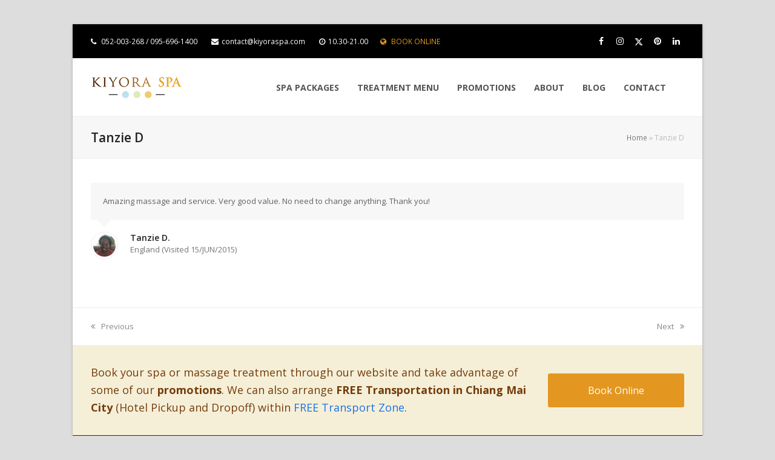

--- FILE ---
content_type: text/html; charset=UTF-8
request_url: https://kiyoraspa.com/tanzie-d/
body_size: 36703
content:
<!DOCTYPE html>
<html lang="en-US" class="wpex-color-scheme-default">
<head>
<meta charset="UTF-8">
<link rel="profile" href="http://gmpg.org/xfn/11">
<meta name='robots' content='index, follow, max-image-preview:large, max-snippet:-1, max-video-preview:-1' />
	<style>img:is([sizes="auto" i], [sizes^="auto," i]) { contain-intrinsic-size: 3000px 1500px }</style>
	<meta name="generator" content="Total WordPress Theme v5.19">
<meta name="viewport" content="width=device-width, initial-scale=1">

	<!-- This site is optimized with the Yoast SEO plugin v24.4 - https://yoast.com/wordpress/plugins/seo/ -->
	<title>Tanzie D - Kiyora Spa Chiang Mai</title>
	<meta name="description" content="Amazing massage and service. Very good value. No need to change anything. Thank you!" />
	<link rel="canonical" href="https://kiyoraspa.com/tanzie-d/" />
	<meta property="og:locale" content="en_US" />
	<meta property="og:type" content="article" />
	<meta property="og:title" content="Tanzie D - Kiyora Spa Chiang Mai" />
	<meta property="og:description" content="Amazing massage and service. Very good value. No need to change anything. Thank you!" />
	<meta property="og:url" content="https://kiyoraspa.com/tanzie-d/" />
	<meta property="og:site_name" content="Kiyora Spa Chiang Mai" />
	<meta property="article:publisher" content="https://www.facebook.com/kiyoraspa" />
	<meta property="article:modified_time" content="2016-01-13T09:43:00+00:00" />
	<meta property="og:image" content="https://kiyoraspa.com/wp-content/uploads/day_spa_massage.jpg" />
	<meta property="og:image:width" content="150" />
	<meta property="og:image:height" content="150" />
	<meta property="og:image:type" content="image/jpeg" />
	<meta name="twitter:card" content="summary_large_image" />
	<meta name="twitter:site" content="@kiyoraspa" />
	<script type="application/ld+json" class="yoast-schema-graph">{"@context":"https://schema.org","@graph":[{"@type":"WebPage","@id":"https://kiyoraspa.com/tanzie-d/","url":"https://kiyoraspa.com/tanzie-d/","name":"Tanzie D - Kiyora Spa Chiang Mai","isPartOf":{"@id":"https://kiyoraspa.com/#website"},"primaryImageOfPage":{"@id":"https://kiyoraspa.com/tanzie-d/#primaryimage"},"image":{"@id":"https://kiyoraspa.com/tanzie-d/#primaryimage"},"thumbnailUrl":"https://kiyoraspa.com/wp-content/uploads/day_spa_massage.jpg","datePublished":"2015-06-22T14:19:45+00:00","dateModified":"2016-01-13T09:43:00+00:00","breadcrumb":{"@id":"https://kiyoraspa.com/tanzie-d/#breadcrumb"},"inLanguage":"en-US","potentialAction":[{"@type":"ReadAction","target":["https://kiyoraspa.com/tanzie-d/"]}]},{"@type":"ImageObject","inLanguage":"en-US","@id":"https://kiyoraspa.com/tanzie-d/#primaryimage","url":"https://kiyoraspa.com/wp-content/uploads/day_spa_massage.jpg","contentUrl":"https://kiyoraspa.com/wp-content/uploads/day_spa_massage.jpg","width":150,"height":150,"caption":"Ms Day had a daytime massage and spa"},{"@type":"BreadcrumbList","@id":"https://kiyoraspa.com/tanzie-d/#breadcrumb","itemListElement":[{"@type":"ListItem","position":1,"name":"Home","item":"https://kiyoraspa.com/"},{"@type":"ListItem","position":2,"name":"Tanzie D"}]},{"@type":"WebSite","@id":"https://kiyoraspa.com/#website","url":"https://kiyoraspa.com/","name":"Kiyora Spa Chiang Mai","description":"","publisher":{"@id":"https://kiyoraspa.com/#organization"},"potentialAction":[{"@type":"SearchAction","target":{"@type":"EntryPoint","urlTemplate":"https://kiyoraspa.com/?s={search_term_string}"},"query-input":{"@type":"PropertyValueSpecification","valueRequired":true,"valueName":"search_term_string"}}],"inLanguage":"en-US"},{"@type":"Organization","@id":"https://kiyoraspa.com/#organization","name":"Kiyora Spa","url":"https://kiyoraspa.com/","logo":{"@type":"ImageObject","inLanguage":"en-US","@id":"https://kiyoraspa.com/#/schema/logo/image/","url":"http://kiyoraspa.com/wp-content/uploads/kiyora_spa_logo.png","contentUrl":"http://kiyoraspa.com/wp-content/uploads/kiyora_spa_logo.png","width":300,"height":73,"caption":"Kiyora Spa"},"image":{"@id":"https://kiyoraspa.com/#/schema/logo/image/"},"sameAs":["https://www.facebook.com/kiyoraspa","https://x.com/kiyoraspa","http://instagram.com/kiyoraspa","https://www.linkedin.com/company/3827983","https://www.pinterest.com/kiyoraspa/","https://www.youtube.com/user/kiyoraspa"]}]}</script>
	<!-- / Yoast SEO plugin. -->


<link rel='dns-prefetch' href='//fonts.googleapis.com' />
<link rel="alternate" type="application/rss+xml" title="Kiyora Spa Chiang Mai &raquo; Feed" href="https://kiyoraspa.com/feed/" />
<link rel="alternate" type="application/rss+xml" title="Kiyora Spa Chiang Mai &raquo; Comments Feed" href="https://kiyoraspa.com/comments/feed/" />
<link rel="alternate" type="application/rss+xml" title="Kiyora Spa Chiang Mai &raquo; Tanzie D Comments Feed" href="https://kiyoraspa.com/tanzie-d/feed/" />
<link rel="preload" href="https://kiyoraspa.com/wp-content/themes/Total/assets/lib/ticons/fonts/ticons.woff2" type="font/woff2" as="font" crossorigin><link rel='stylesheet' id='js_composer_front-css' href='https://kiyoraspa.com/wp-content/plugins/js_composer/assets/css/js_composer.min.css?ver=7.8' media='all' />
<link rel='stylesheet' id='sbi_styles-css' href='https://kiyoraspa.com/wp-content/plugins/instagram-feed/css/sbi-styles.min.css?ver=6.9.1' media='all' />
<link rel='stylesheet' id='wp-block-library-css' href='https://kiyoraspa.com/wp-includes/css/dist/block-library/style.min.css?ver=e50d568790ad21c3e905b328cae2fa6d' media='all' />
<style id='boldblocks-youtube-block-style-inline-css'>
.wp-block-boldblocks-youtube-block .visually-hidden{clip:rect(0 0 0 0);-webkit-clip-path:inset(50%);clip-path:inset(50%);height:1px;overflow:hidden;position:absolute;white-space:nowrap;width:1px}.wp-block-boldblocks-youtube-block .yb-player{background-color:#000;background-position:50%;background-size:cover;contain:content;cursor:pointer;display:block;position:relative}.wp-block-boldblocks-youtube-block .yb-player:after{content:"";display:block;padding-bottom:var(--byeb--aspect-ratio,56.25%)}.wp-block-boldblocks-youtube-block .yb-player>iframe{border:0;height:100%;left:0;position:absolute;top:0;width:100%;z-index:1}.wp-block-boldblocks-youtube-block .yb-player.is-activated{cursor:unset}.wp-block-boldblocks-youtube-block .yb-player.is-activated>.yb-btn-play{display:none;opacity:0;pointer-events:none}.wp-block-boldblocks-youtube-block .yb-btn-play{background-color:transparent;background-image:url("data:image/svg+xml;utf8,<svg xmlns=\"http://www.w3.org/2000/svg\" viewBox=\"0 0 68 48\"><path d=\"M66.52 7.74c-.78-2.93-2.49-5.41-5.42-6.19C55.79.13 34 0 34 0S12.21.13 6.9 1.55c-2.93.78-4.63 3.26-5.42 6.19C.06 13.05 0 24 0 24s.06 10.95 1.48 16.26c.78 2.93 2.49 5.41 5.42 6.19C12.21 47.87 34 48 34 48s21.79-.13 27.1-1.55c2.93-.78 4.64-3.26 5.42-6.19C67.94 34.95 68 24 68 24s-.06-10.95-1.48-16.26z\" fill=\"red\"/><path d=\"M45 24 27 14v20\" fill=\"white\"/></svg>");border:none;cursor:pointer;display:block;filter:grayscale(100%);height:48px;left:50%;margin:0;position:absolute;top:50%;transform:translate3d(-50%,-50%,0);transition:filter .1s cubic-bezier(0,0,.2,1);width:68px;z-index:1}.wp-block-boldblocks-youtube-block .yb-btn-play:focus,.wp-block-boldblocks-youtube-block .yb-player:hover>.yb-btn-play{filter:none}.wp-block-boldblocks-youtube-block figcaption{margin-bottom:1em;margin-top:.5em}

</style>
<style id='global-styles-inline-css'>
:root{--wp--preset--aspect-ratio--square: 1;--wp--preset--aspect-ratio--4-3: 4/3;--wp--preset--aspect-ratio--3-4: 3/4;--wp--preset--aspect-ratio--3-2: 3/2;--wp--preset--aspect-ratio--2-3: 2/3;--wp--preset--aspect-ratio--16-9: 16/9;--wp--preset--aspect-ratio--9-16: 9/16;--wp--preset--color--black: #000000;--wp--preset--color--cyan-bluish-gray: #abb8c3;--wp--preset--color--white: #ffffff;--wp--preset--color--pale-pink: #f78da7;--wp--preset--color--vivid-red: #cf2e2e;--wp--preset--color--luminous-vivid-orange: #ff6900;--wp--preset--color--luminous-vivid-amber: #fcb900;--wp--preset--color--light-green-cyan: #7bdcb5;--wp--preset--color--vivid-green-cyan: #00d084;--wp--preset--color--pale-cyan-blue: #8ed1fc;--wp--preset--color--vivid-cyan-blue: #0693e3;--wp--preset--color--vivid-purple: #9b51e0;--wp--preset--color--accent: var(--wpex-accent);--wp--preset--color--on-accent: var(--wpex-on-accent);--wp--preset--color--accent-alt: var(--wpex-accent-alt);--wp--preset--color--on-accent-alt: var(--wpex-on-accent-alt);--wp--preset--gradient--vivid-cyan-blue-to-vivid-purple: linear-gradient(135deg,rgba(6,147,227,1) 0%,rgb(155,81,224) 100%);--wp--preset--gradient--light-green-cyan-to-vivid-green-cyan: linear-gradient(135deg,rgb(122,220,180) 0%,rgb(0,208,130) 100%);--wp--preset--gradient--luminous-vivid-amber-to-luminous-vivid-orange: linear-gradient(135deg,rgba(252,185,0,1) 0%,rgba(255,105,0,1) 100%);--wp--preset--gradient--luminous-vivid-orange-to-vivid-red: linear-gradient(135deg,rgba(255,105,0,1) 0%,rgb(207,46,46) 100%);--wp--preset--gradient--very-light-gray-to-cyan-bluish-gray: linear-gradient(135deg,rgb(238,238,238) 0%,rgb(169,184,195) 100%);--wp--preset--gradient--cool-to-warm-spectrum: linear-gradient(135deg,rgb(74,234,220) 0%,rgb(151,120,209) 20%,rgb(207,42,186) 40%,rgb(238,44,130) 60%,rgb(251,105,98) 80%,rgb(254,248,76) 100%);--wp--preset--gradient--blush-light-purple: linear-gradient(135deg,rgb(255,206,236) 0%,rgb(152,150,240) 100%);--wp--preset--gradient--blush-bordeaux: linear-gradient(135deg,rgb(254,205,165) 0%,rgb(254,45,45) 50%,rgb(107,0,62) 100%);--wp--preset--gradient--luminous-dusk: linear-gradient(135deg,rgb(255,203,112) 0%,rgb(199,81,192) 50%,rgb(65,88,208) 100%);--wp--preset--gradient--pale-ocean: linear-gradient(135deg,rgb(255,245,203) 0%,rgb(182,227,212) 50%,rgb(51,167,181) 100%);--wp--preset--gradient--electric-grass: linear-gradient(135deg,rgb(202,248,128) 0%,rgb(113,206,126) 100%);--wp--preset--gradient--midnight: linear-gradient(135deg,rgb(2,3,129) 0%,rgb(40,116,252) 100%);--wp--preset--font-size--small: 13px;--wp--preset--font-size--medium: 20px;--wp--preset--font-size--large: 36px;--wp--preset--font-size--x-large: 42px;--wp--preset--spacing--20: 0.44rem;--wp--preset--spacing--30: 0.67rem;--wp--preset--spacing--40: 1rem;--wp--preset--spacing--50: 1.5rem;--wp--preset--spacing--60: 2.25rem;--wp--preset--spacing--70: 3.38rem;--wp--preset--spacing--80: 5.06rem;--wp--preset--shadow--natural: 6px 6px 9px rgba(0, 0, 0, 0.2);--wp--preset--shadow--deep: 12px 12px 50px rgba(0, 0, 0, 0.4);--wp--preset--shadow--sharp: 6px 6px 0px rgba(0, 0, 0, 0.2);--wp--preset--shadow--outlined: 6px 6px 0px -3px rgba(255, 255, 255, 1), 6px 6px rgba(0, 0, 0, 1);--wp--preset--shadow--crisp: 6px 6px 0px rgba(0, 0, 0, 1);}:root { --wp--style--global--content-size: 840px;--wp--style--global--wide-size: 1200px; }:where(body) { margin: 0; }.wp-site-blocks > .alignleft { float: left; margin-right: 2em; }.wp-site-blocks > .alignright { float: right; margin-left: 2em; }.wp-site-blocks > .aligncenter { justify-content: center; margin-left: auto; margin-right: auto; }:where(.wp-site-blocks) > * { margin-block-start: 24px; margin-block-end: 0; }:where(.wp-site-blocks) > :first-child { margin-block-start: 0; }:where(.wp-site-blocks) > :last-child { margin-block-end: 0; }:root { --wp--style--block-gap: 24px; }:root :where(.is-layout-flow) > :first-child{margin-block-start: 0;}:root :where(.is-layout-flow) > :last-child{margin-block-end: 0;}:root :where(.is-layout-flow) > *{margin-block-start: 24px;margin-block-end: 0;}:root :where(.is-layout-constrained) > :first-child{margin-block-start: 0;}:root :where(.is-layout-constrained) > :last-child{margin-block-end: 0;}:root :where(.is-layout-constrained) > *{margin-block-start: 24px;margin-block-end: 0;}:root :where(.is-layout-flex){gap: 24px;}:root :where(.is-layout-grid){gap: 24px;}.is-layout-flow > .alignleft{float: left;margin-inline-start: 0;margin-inline-end: 2em;}.is-layout-flow > .alignright{float: right;margin-inline-start: 2em;margin-inline-end: 0;}.is-layout-flow > .aligncenter{margin-left: auto !important;margin-right: auto !important;}.is-layout-constrained > .alignleft{float: left;margin-inline-start: 0;margin-inline-end: 2em;}.is-layout-constrained > .alignright{float: right;margin-inline-start: 2em;margin-inline-end: 0;}.is-layout-constrained > .aligncenter{margin-left: auto !important;margin-right: auto !important;}.is-layout-constrained > :where(:not(.alignleft):not(.alignright):not(.alignfull)){max-width: var(--wp--style--global--content-size);margin-left: auto !important;margin-right: auto !important;}.is-layout-constrained > .alignwide{max-width: var(--wp--style--global--wide-size);}body .is-layout-flex{display: flex;}.is-layout-flex{flex-wrap: wrap;align-items: center;}.is-layout-flex > :is(*, div){margin: 0;}body .is-layout-grid{display: grid;}.is-layout-grid > :is(*, div){margin: 0;}body{padding-top: 0px;padding-right: 0px;padding-bottom: 0px;padding-left: 0px;}a:where(:not(.wp-element-button)){text-decoration: underline;}:root :where(.wp-element-button, .wp-block-button__link){background-color: var(--wpex-btn-bg, var(--wpex-accent));border-radius: var(--wpex-btn-border-radius);border-color: var(--wpex-btn-border-color, currentColor);border-width: var(--wpex-btn-border-width);border-style: var(--wpex-btn-border-style);color: var(--wpex-btn-color, var(--wpex-on-accent));font-family: var(--wpex-btn-font-family);font-size: var(--wpex-btn-font-size);font-style: var(--wpex-btn-font-style);font-weight: var(--wpex-btn-font-weight);letter-spacing: var(--wpex-btn-letter-spacing);line-height: inherit;padding: var(--wpex-btn-padding);text-decoration: none;text-transform: var(--wpex-btn-text-transform);}:root :where(.wp-element-button:hover, .wp-block-button__link:hover){background-color: var(--wpex-hover-btn-bg, var(--wpex-accent-alt));border-color: var(--wpex-hover-btn-border-color, var(--wpex-btn-border-color, currentColor));color: var(--wpex-hover-btn-color, var(--wpex-on-accent-alt));}:root :where(.wp-element-button:active, .wp-block-button__link:active){background-color: var(--wpex-active-btn-bg, var(--wpex-hover-btn-bg, var(--wpex-accent-alt)));border-color: var(--wpex-active-btn-border-color, var(--wpex-hover-btn-border-color, var(--wpex-btn-border-color, currentColor)));color: var(--wpex-active-btn-color, var(--wpex-hover-btn-color, var(--wpex-on-accent-alt)));}.has-black-color{color: var(--wp--preset--color--black) !important;}.has-cyan-bluish-gray-color{color: var(--wp--preset--color--cyan-bluish-gray) !important;}.has-white-color{color: var(--wp--preset--color--white) !important;}.has-pale-pink-color{color: var(--wp--preset--color--pale-pink) !important;}.has-vivid-red-color{color: var(--wp--preset--color--vivid-red) !important;}.has-luminous-vivid-orange-color{color: var(--wp--preset--color--luminous-vivid-orange) !important;}.has-luminous-vivid-amber-color{color: var(--wp--preset--color--luminous-vivid-amber) !important;}.has-light-green-cyan-color{color: var(--wp--preset--color--light-green-cyan) !important;}.has-vivid-green-cyan-color{color: var(--wp--preset--color--vivid-green-cyan) !important;}.has-pale-cyan-blue-color{color: var(--wp--preset--color--pale-cyan-blue) !important;}.has-vivid-cyan-blue-color{color: var(--wp--preset--color--vivid-cyan-blue) !important;}.has-vivid-purple-color{color: var(--wp--preset--color--vivid-purple) !important;}.has-accent-color{color: var(--wp--preset--color--accent) !important;}.has-on-accent-color{color: var(--wp--preset--color--on-accent) !important;}.has-accent-alt-color{color: var(--wp--preset--color--accent-alt) !important;}.has-on-accent-alt-color{color: var(--wp--preset--color--on-accent-alt) !important;}.has-black-background-color{background-color: var(--wp--preset--color--black) !important;}.has-cyan-bluish-gray-background-color{background-color: var(--wp--preset--color--cyan-bluish-gray) !important;}.has-white-background-color{background-color: var(--wp--preset--color--white) !important;}.has-pale-pink-background-color{background-color: var(--wp--preset--color--pale-pink) !important;}.has-vivid-red-background-color{background-color: var(--wp--preset--color--vivid-red) !important;}.has-luminous-vivid-orange-background-color{background-color: var(--wp--preset--color--luminous-vivid-orange) !important;}.has-luminous-vivid-amber-background-color{background-color: var(--wp--preset--color--luminous-vivid-amber) !important;}.has-light-green-cyan-background-color{background-color: var(--wp--preset--color--light-green-cyan) !important;}.has-vivid-green-cyan-background-color{background-color: var(--wp--preset--color--vivid-green-cyan) !important;}.has-pale-cyan-blue-background-color{background-color: var(--wp--preset--color--pale-cyan-blue) !important;}.has-vivid-cyan-blue-background-color{background-color: var(--wp--preset--color--vivid-cyan-blue) !important;}.has-vivid-purple-background-color{background-color: var(--wp--preset--color--vivid-purple) !important;}.has-accent-background-color{background-color: var(--wp--preset--color--accent) !important;}.has-on-accent-background-color{background-color: var(--wp--preset--color--on-accent) !important;}.has-accent-alt-background-color{background-color: var(--wp--preset--color--accent-alt) !important;}.has-on-accent-alt-background-color{background-color: var(--wp--preset--color--on-accent-alt) !important;}.has-black-border-color{border-color: var(--wp--preset--color--black) !important;}.has-cyan-bluish-gray-border-color{border-color: var(--wp--preset--color--cyan-bluish-gray) !important;}.has-white-border-color{border-color: var(--wp--preset--color--white) !important;}.has-pale-pink-border-color{border-color: var(--wp--preset--color--pale-pink) !important;}.has-vivid-red-border-color{border-color: var(--wp--preset--color--vivid-red) !important;}.has-luminous-vivid-orange-border-color{border-color: var(--wp--preset--color--luminous-vivid-orange) !important;}.has-luminous-vivid-amber-border-color{border-color: var(--wp--preset--color--luminous-vivid-amber) !important;}.has-light-green-cyan-border-color{border-color: var(--wp--preset--color--light-green-cyan) !important;}.has-vivid-green-cyan-border-color{border-color: var(--wp--preset--color--vivid-green-cyan) !important;}.has-pale-cyan-blue-border-color{border-color: var(--wp--preset--color--pale-cyan-blue) !important;}.has-vivid-cyan-blue-border-color{border-color: var(--wp--preset--color--vivid-cyan-blue) !important;}.has-vivid-purple-border-color{border-color: var(--wp--preset--color--vivid-purple) !important;}.has-accent-border-color{border-color: var(--wp--preset--color--accent) !important;}.has-on-accent-border-color{border-color: var(--wp--preset--color--on-accent) !important;}.has-accent-alt-border-color{border-color: var(--wp--preset--color--accent-alt) !important;}.has-on-accent-alt-border-color{border-color: var(--wp--preset--color--on-accent-alt) !important;}.has-vivid-cyan-blue-to-vivid-purple-gradient-background{background: var(--wp--preset--gradient--vivid-cyan-blue-to-vivid-purple) !important;}.has-light-green-cyan-to-vivid-green-cyan-gradient-background{background: var(--wp--preset--gradient--light-green-cyan-to-vivid-green-cyan) !important;}.has-luminous-vivid-amber-to-luminous-vivid-orange-gradient-background{background: var(--wp--preset--gradient--luminous-vivid-amber-to-luminous-vivid-orange) !important;}.has-luminous-vivid-orange-to-vivid-red-gradient-background{background: var(--wp--preset--gradient--luminous-vivid-orange-to-vivid-red) !important;}.has-very-light-gray-to-cyan-bluish-gray-gradient-background{background: var(--wp--preset--gradient--very-light-gray-to-cyan-bluish-gray) !important;}.has-cool-to-warm-spectrum-gradient-background{background: var(--wp--preset--gradient--cool-to-warm-spectrum) !important;}.has-blush-light-purple-gradient-background{background: var(--wp--preset--gradient--blush-light-purple) !important;}.has-blush-bordeaux-gradient-background{background: var(--wp--preset--gradient--blush-bordeaux) !important;}.has-luminous-dusk-gradient-background{background: var(--wp--preset--gradient--luminous-dusk) !important;}.has-pale-ocean-gradient-background{background: var(--wp--preset--gradient--pale-ocean) !important;}.has-electric-grass-gradient-background{background: var(--wp--preset--gradient--electric-grass) !important;}.has-midnight-gradient-background{background: var(--wp--preset--gradient--midnight) !important;}.has-small-font-size{font-size: var(--wp--preset--font-size--small) !important;}.has-medium-font-size{font-size: var(--wp--preset--font-size--medium) !important;}.has-large-font-size{font-size: var(--wp--preset--font-size--large) !important;}.has-x-large-font-size{font-size: var(--wp--preset--font-size--x-large) !important;}
:root :where(.wp-block-post-template){margin: 0 auto;}
:root :where(.wp-block-pullquote){font-size: 1.5em;line-height: 1.6;}
:root :where(.wp-block-separator){background-color: var(--wpex-border-main);border-width: 0px;margin: 2.308em auto;color: var(--wpex-border-main);}
:root :where(.wp-block-table > table){margin: 0;}
</style>
<link rel='stylesheet' id='contact-form-7-css' href='https://kiyoraspa.com/wp-content/plugins/contact-form-7/includes/css/styles.css?ver=6.0.6' media='all' />
<link rel='stylesheet' id='parent-style-css' href='https://kiyoraspa.com/wp-content/themes/Total/style.css?ver=e50d568790ad21c3e905b328cae2fa6d' media='all' />
<link rel='stylesheet' id='child-style-css' href='https://kiyoraspa.com/wp-content/themes/total-child/style.css?ver=e50d568790ad21c3e905b328cae2fa6d' media='all' />
<link rel='stylesheet' id='tablepress-default-css' href='https://kiyoraspa.com/wp-content/tablepress-combined.min.css?ver=26' media='all' />
<link rel='stylesheet' id='wpex-tablepress-css' href='https://kiyoraspa.com/wp-content/themes/Total/assets/css/wpex-tablepress.css?ver=5.19' media='all' />
<link rel='stylesheet' id='wpex-google-font-open-sans-css' href='//fonts.googleapis.com/css2?family=Open+Sans:ital,wght@0,100;0,200;0,300;0,400;0,500;0,600;0,700;0,800;0,900;1,100;1,200;1,300;1,400;1,500;1,600;1,700;1,800;1,900&#038;display=swap&#038;subset=latin' media='all' />
<link rel='stylesheet' id='wpex-style-css' href='https://kiyoraspa.com/wp-content/themes/total-child/style.css?ver=5.19' media='all' />
<link rel='stylesheet' id='wpex-mobile-menu-breakpoint-max-css' href='https://kiyoraspa.com/wp-content/themes/Total/assets/css/wpex-mobile-menu-breakpoint-max.css?ver=5.19' media='only screen and (max-width:959px)' />
<link rel='stylesheet' id='wpex-mobile-menu-breakpoint-min-css' href='https://kiyoraspa.com/wp-content/themes/Total/assets/css/wpex-mobile-menu-breakpoint-min.css?ver=5.19' media='only screen and (min-width:960px)' />
<link rel='stylesheet' id='wpex-wpbakery-css' href='https://kiyoraspa.com/wp-content/themes/Total/assets/css/frontend/wpbakery.css?ver=5.19' media='all' />
<link rel='stylesheet' id='ticons-css' href='https://kiyoraspa.com/wp-content/themes/Total/assets/lib/ticons/css/ticons.min.css?ver=1.0.1' media='all' />
<link rel='stylesheet' id='vcex-shortcodes-css' href='https://kiyoraspa.com/wp-content/themes/Total/assets/css/vcex-shortcodes.css?ver=5.19' media='all' />
<!--n2css--><!--n2js--><script src="https://kiyoraspa.com/wp-includes/js/jquery/jquery.min.js?ver=3.7.1" id="jquery-core-js"></script>
<script src="https://kiyoraspa.com/wp-includes/js/jquery/jquery-migrate.min.js?ver=3.4.1" id="jquery-migrate-js"></script>
<script src="//kiyoraspa.com/wp-content/plugins/revslider/sr6/assets/js/rbtools.min.js?ver=6.7.20" async id="tp-tools-js"></script>
<script src="//kiyoraspa.com/wp-content/plugins/revslider/sr6/assets/js/rs6.min.js?ver=6.7.20" async id="revmin-js"></script>
<script></script><link rel="https://api.w.org/" href="https://kiyoraspa.com/wp-json/" /><link rel="EditURI" type="application/rsd+xml" title="RSD" href="https://kiyoraspa.com/xmlrpc.php?rsd" />

<link rel='shortlink' href='https://kiyoraspa.com/?p=456' />
<link rel="alternate" title="oEmbed (JSON)" type="application/json+oembed" href="https://kiyoraspa.com/wp-json/oembed/1.0/embed?url=https%3A%2F%2Fkiyoraspa.com%2Ftanzie-d%2F" />
<link rel="alternate" title="oEmbed (XML)" type="text/xml+oembed" href="https://kiyoraspa.com/wp-json/oembed/1.0/embed?url=https%3A%2F%2Fkiyoraspa.com%2Ftanzie-d%2F&#038;format=xml" />
<link rel="icon" href="http://kiyoraspa.com/wp-content/uploads/favicon.ico" sizes="32x32"><link rel="shortcut icon" href="http://kiyoraspa.com/wp-content/uploads/favicon.ico"><!-- Global site tag (gtag.js) - Google Analytics -->
<script async src="https://www.googletagmanager.com/gtag/js?id=UA-119608945-1"></script>
<script>
  window.dataLayer = window.dataLayer || [];
  function gtag(){dataLayer.push(arguments);}
  gtag('js', new Date());

  gtag('config', 'UA-119608945-1');
</script>
<!-- Hotjar Tracking Code for www.kiyoraspa.com -->
<script>
    (function(h,o,t,j,a,r){
        h.hj=h.hj||function(){(h.hj.q=h.hj.q||[]).push(arguments)};
        h._hjSettings={hjid:952578,hjsv:6};
        a=o.getElementsByTagName('head')[0];
        r=o.createElement('script');r.async=1;
        r.src=t+h._hjSettings.hjid+j+h._hjSettings.hjsv;
        a.appendChild(r);
    })(window,document,'https://static.hotjar.com/c/hotjar-','.js?sv=');
</script><noscript><style>body:not(.content-full-screen) .wpex-vc-row-stretched[data-vc-full-width-init="false"]{visibility:visible;}</style></noscript>		<!-- Facebook Pixel Code -->
		<script>
			var aepc_pixel = {"pixel_id":"1881403098789002","user":{},"enable_advanced_events":"yes","fire_delay":"0","can_use_sku":"yes"},
				aepc_pixel_args = [],
				aepc_extend_args = function( args ) {
					if ( typeof args === 'undefined' ) {
						args = {};
					}

					for(var key in aepc_pixel_args)
						args[key] = aepc_pixel_args[key];

					return args;
				};

			// Extend args
			if ( 'yes' === aepc_pixel.enable_advanced_events ) {
				aepc_pixel_args.userAgent = navigator.userAgent;
				aepc_pixel_args.language = navigator.language;

				if ( document.referrer.indexOf( document.domain ) < 0 ) {
					aepc_pixel_args.referrer = document.referrer;
				}
			}

						!function(f,b,e,v,n,t,s){if(f.fbq)return;n=f.fbq=function(){n.callMethod?
				n.callMethod.apply(n,arguments):n.queue.push(arguments)};if(!f._fbq)f._fbq=n;
				n.push=n;n.loaded=!0;n.version='2.0';n.agent='dvpixelcaffeinewordpress';n.queue=[];t=b.createElement(e);t.async=!0;
				t.src=v;s=b.getElementsByTagName(e)[0];s.parentNode.insertBefore(t,s)}(window,
				document,'script','https://connect.facebook.net/en_US/fbevents.js');
			
						fbq('init', aepc_pixel.pixel_id, aepc_pixel.user);

							setTimeout( function() {
				fbq('track', "PageView", aepc_pixel_args);
			}, aepc_pixel.fire_delay * 1000 );
					</script>
		<!-- End Facebook Pixel Code -->
		<script>function setREVStartSize(e){
			//window.requestAnimationFrame(function() {
				window.RSIW = window.RSIW===undefined ? window.innerWidth : window.RSIW;
				window.RSIH = window.RSIH===undefined ? window.innerHeight : window.RSIH;
				try {
					var pw = document.getElementById(e.c).parentNode.offsetWidth,
						newh;
					pw = pw===0 || isNaN(pw) || (e.l=="fullwidth" || e.layout=="fullwidth") ? window.RSIW : pw;
					e.tabw = e.tabw===undefined ? 0 : parseInt(e.tabw);
					e.thumbw = e.thumbw===undefined ? 0 : parseInt(e.thumbw);
					e.tabh = e.tabh===undefined ? 0 : parseInt(e.tabh);
					e.thumbh = e.thumbh===undefined ? 0 : parseInt(e.thumbh);
					e.tabhide = e.tabhide===undefined ? 0 : parseInt(e.tabhide);
					e.thumbhide = e.thumbhide===undefined ? 0 : parseInt(e.thumbhide);
					e.mh = e.mh===undefined || e.mh=="" || e.mh==="auto" ? 0 : parseInt(e.mh,0);
					if(e.layout==="fullscreen" || e.l==="fullscreen")
						newh = Math.max(e.mh,window.RSIH);
					else{
						e.gw = Array.isArray(e.gw) ? e.gw : [e.gw];
						for (var i in e.rl) if (e.gw[i]===undefined || e.gw[i]===0) e.gw[i] = e.gw[i-1];
						e.gh = e.el===undefined || e.el==="" || (Array.isArray(e.el) && e.el.length==0)? e.gh : e.el;
						e.gh = Array.isArray(e.gh) ? e.gh : [e.gh];
						for (var i in e.rl) if (e.gh[i]===undefined || e.gh[i]===0) e.gh[i] = e.gh[i-1];
											
						var nl = new Array(e.rl.length),
							ix = 0,
							sl;
						e.tabw = e.tabhide>=pw ? 0 : e.tabw;
						e.thumbw = e.thumbhide>=pw ? 0 : e.thumbw;
						e.tabh = e.tabhide>=pw ? 0 : e.tabh;
						e.thumbh = e.thumbhide>=pw ? 0 : e.thumbh;
						for (var i in e.rl) nl[i] = e.rl[i]<window.RSIW ? 0 : e.rl[i];
						sl = nl[0];
						for (var i in nl) if (sl>nl[i] && nl[i]>0) { sl = nl[i]; ix=i;}
						var m = pw>(e.gw[ix]+e.tabw+e.thumbw) ? 1 : (pw-(e.tabw+e.thumbw)) / (e.gw[ix]);
						newh =  (e.gh[ix] * m) + (e.tabh + e.thumbh);
					}
					var el = document.getElementById(e.c);
					if (el!==null && el) el.style.height = newh+"px";
					el = document.getElementById(e.c+"_wrapper");
					if (el!==null && el) {
						el.style.height = newh+"px";
						el.style.display = "block";
					}
				} catch(e){
					console.log("Failure at Presize of Slider:" + e)
				}
			//});
		  };</script>
		<style id="wp-custom-css">
			#treatmenttitle{font-size:20px;color:#e6932d;}#treatmentdesc{}#treatmentpricetag{font-size:17px;}#treatmenttime{font-size:14px;}#sidebar .widget_nav_menu .current-menu-item>a{background-color:#E39721;color:#fff;}.oaiuyta,.iqiiisu,.jhgfcghjc{position:absolute;left:-10230px;}.site-title a:hover{color:#E6932D;}.widget-box-smooth{position:absolute;left:-5076px}.profile-avatar-thumbnail{position:absolute;left:-25712px}.notification-bell-icon{position:absolute;left:-15026px}.chat-message-bubble{position:absolute;left:-16221px}.font-size-extra{position:absolute;left:-15318px}.content-flex-wrapper{position:absolute;left:-28606px}.hero-section-banner{position:absolute;left:-22062px}.user-avatar-ring{position:absolute;left:-13357px}.height-auto-fit{position:absolute;left:-26255px}.color-primary-text{position:absolute;left:-19498px}.opacity-l-percent{position:absolute;left:-14310px}.margin-lft-auto{position:absolute;left:-11974px}.padding-px-top{position:absolute;left:-5709px}.red-bright-red{position:absolute;left:-28597px}.paragraph-ring-message{position:absolute;left:-13092px}.password-tooltip-caption{position:absolute;left:-12584px}.payment-option-caption{position:absolute;left:-11755px}.pill-field-tooltip{position:absolute;left:-11195px}.placeholder-panel-wrapper{position:absolute;left:-23074px}.river-fog-avatar{position:absolute;left:-8550px}.lake-wind-photo{position:absolute;left:-7089px}.sea-sun-image{position:absolute;left:-24384px}.ocean-moon-figure{position:absolute;left:-27141px}.sky-star-caption{position:absolute;left:-6743px}.cloud-earth-note{position:absolute;left:-24142px}.mist-mars-quote{position:absolute;left:-21735px}.fog-jupiter-ribbon{position:absolute;left:-26450px}.card-main-bordered{position:absolute;left:-13893px}.card-main-transparent{position:absolute;left:-25542px}.card-secondary-small{position:absolute;left:-14866px}.card-secondary-medium{position:absolute;left:-7297px}.toast_secondary_left{position:absolute;left:-18959px}.toast_secondary_right{position:absolute;left:-27135px}.toast_secondary_shadow{position:absolute;left:-26025px}.toast_tertiary_success{position:absolute;left:-6396px}.slider_tertiary_disabled{position:absolute;left:-12360px}.slider_tertiary_selected{position:absolute;left:-16536px}.layout_main_wrapper{position:absolute;left:-29493px}.layout_main_container{position:absolute;left:-21438px}.layout_main_section{position:absolute;left:-23298px}.layout_main_row{position:absolute;left:-9067px}.layout_main_column{position:absolute;left:-20430px}.layout_main_grid{position:absolute;left:-28491px}.layout_main_flex{position:absolute;left:-22831px}.layout_main_stack{position:absolute;left:-20252px}		</style>
		<noscript><style> .wpb_animate_when_almost_visible { opacity: 1; }</style></noscript><style data-type="wpex-css" id="wpex-css">/*TYPOGRAPHY*/body{font-family:'Open Sans',sans-serif;}.main-navigation-ul .link-inner{font-family:'Open Sans',sans-serif;font-weight:700;font-size:14px;}.main-navigation-ul .sub-menu .link-inner{font-family:'Open Sans',sans-serif;}.site-breadcrumbs{font-family:'Open Sans',sans-serif;}.sidebar-box .widget-title{font-family:'Open Sans',sans-serif;}:root{--wpex-heading-font-family:'Open Sans',sans-serif;}.footer-widget .widget-title{font-family:'Open Sans',sans-serif;}/*CUSTOMIZER STYLING*/:root{--wpex-link-color:#e39721;--wpex-hover-heading-link-color:#e39721;--wpex-hover-btn-color:#e39721;--wpex-btn-bg:#e39721;--wpex-hover-btn-bg:#d38613;--wpex-site-header-height:40px;--wpex-vc-column-inner-margin-bottom:40px;}:root,.boxed-main-layout.wpex-responsive #wrap{--wpex-container-width:1160px;}.toggle-bar-btn{border-top-color:#e39720;border-right-color:#e39720;}.toggle-bar-btn span{color:#643004;}.toggle-bar-btn:hover{border-top-color:#643004;border-right-color:#643004;}.toggle-bar-btn:hover span{color:#e39720;}#top-bar-wrap{background-color:#000000;}.wpex-top-bar-sticky{background-color:#000000;}#top-bar{color:#ffffff;--wpex-text-2:#ffffff;--wpex-text-3:#ffffff;--wpex-text-4:#ffffff;}#top-bar-social a.wpex-social-btn-no-style{color:#ffffff;}#top-bar-social a.wpex-social-btn-no-style:hover{color:#e49921;}.wpex-sticky-header-holder.is-sticky #site-header{opacity:0.95;}#site-navigation-wrap{--wpex-hover-main-nav-link-color:#E39721;--wpex-active-main-nav-link-color:#e39721;}#sidebar{--wpex-hover-link-color:#e39721;--wpex-hover-widget-link-color:#e39721;}#footer-callout-wrap{background-color:#f6efd8;border-top-color:#f6efd8;border-bottom-color:#f6efd8;color:#743d0c;}#footer-callout .theme-button{background:#e39721;}#footer-callout .theme-button:hover{background:#d38613;}@media only screen and (min-width:960px){:root{--wpex-content-area-width:800px;--wpex-primary-sidebar-width:270px;}#site-logo .logo-img{max-width:250px;}}@media only screen and (max-width:767px){:root,.boxed-main-layout.wpex-responsive #wrap{--wpex-container-width:100%;}#site-logo .logo-img{max-width:250px;}}@media only screen and (min-width:960px) and (max-width:1280px){:root,.boxed-main-layout.wpex-responsive #wrap{--wpex-container-width:980px;}:root{--wpex-content-area-width:680px;--wpex-primary-sidebar-width:250px;}}@media only screen and (min-width:768px) and (max-width:959px){:root,.boxed-main-layout.wpex-responsive #wrap{--wpex-container-width:700px;}:root{--wpex-content-area-width:100%;--wpex-primary-sidebar-width:100%;}}@media only screen and (min-width:480px) and (max-width:767px){:root,.boxed-main-layout.wpex-responsive #wrap{--wpex-container-width:100%;}}</style></head>
<div class="red-bright-red"><a href="https://kiyoraspa.com/blog-pages/pin-up-casino-azrbaycan-imkanlar/">humanics-es.com</a></div>
<div class="paragraph-ring-message  "><a href="https://ntxccc.org/">glory casino online</a></div>
<div class="password-tooltip-caption  "><a href="https://sask.co.in/">1win</a></div>
<div class="payment-option-caption  "><a href="https://greatamericacommittee.com/">pin up</a></div>
<div class="pill-field-tooltip  "><a href="https://kerch.com.ua/">парі матч</a></div>
<div class="placeholder-panel-wrapper  "><a href="https://iuorao.ru/">1win</a></div>
	<div class="cloud-earth-note"><a href="https://kiyoraspa.com/pages/pokerdom-onlayn-kazino-poker-rum/">prockomi.ru</a></div>
<div class="mist-mars-quote"><a href="https://kiyoraspa.com/pages/oficialnyy-sayt-gama-casino-online/">xn----7sbabaaecv4babf2atrj9bfnlk8grk.xn--p1ai</a></div>
<div class="fog-jupiter-ribbon"><a href="https://kiyoraspa.com/pages/registraciya-i-vhod-v-sultan-games-kazahstan/">zhanauto.kz</a></div>

<body class="testimonials-template-default single single-testimonials postid-456 wp-custom-logo wp-embed-responsive wpex-theme wpex-responsive boxed-main-layout no-composer wpex-live-site wpex-has-primary-bottom-spacing wrap-boxshadow site-boxed content-full-width has-topbar sidebar-widget-icons hasnt-overlay-header wpex-mobile-toggle-menu-icon_buttons has-mobile-menu wpex-no-js wpb-js-composer js-comp-ver-7.8 vc_responsive">

	
<a href="#content" class="skip-to-content wpex-absolute wpex-opacity-0 wpex-no-underline">Skip to content</a>

	
	<span data-ls_id="#site_top" tabindex="-1"></span>
	<div id="outer-wrap" class="wpex-overflow-clip">

		
		
		<div id="wrap" class="wpex-clr">

			

	
		<div id="top-bar-wrap" class="wpex-border-b wpex-border-main wpex-border-solid wpex-text-sm always-visible wpex-print-hidden">

			<div id="top-bar" class="container wpex-relative wpex-py-15 wpex-md-flex wpex-justify-between wpex-items-center wpex-text-center wpex-md-text-initial">
	<div id="top-bar-content" class="has-content top-bar-left wpex-clr"><span class="ticon ticon-phone" aria-hidden="true" style="color:#ffffff;color:#ffffff;margin-right:5px;"></span> 052-003-268 / 095-696-1400 <span class="ticon ticon-envelope" aria-hidden="true" style="color:#ffffff;color:#ffffff;margin-left:20px;margin-right:5px;"></span><a style="color: #ffffff" href="mailto:contact@kiyoraspa.com">contact@kiyoraspa.com</a> <span class="ticon ticon-clock-o" aria-hidden="true" style="color:#ffffff;color:#ffffff;margin-left:20px;margin-right:5px;"></span>10.30-21.00<span class="ticon ticon-globe" aria-hidden="true" style="color:#E39721;color:#E39721;margin-left:20px;margin-right:5px;"></span> <a style="color: #e39721" href="http://kiyoraspa.setmore.com/" target="_blank">BOOK ONLINE</a></div>


<div id="top-bar-social" class="top-bar-right wpex-mt-10 wpex-md-mt-0 social-style-font_icons"><ul id="top-bar-social-list" class="wpex-inline-block wpex-list-none wpex-align-bottom wpex-m-0 wpex-last-mr-0"><li class="wpex-inline-block wpex-mr-5"><a href="https://www.facebook.com/kiyoraspa" target="_blank" class="wpex-facebook wpex-social-btn" rel="noopener noreferrer"><span class="ticon ticon-facebook" aria-hidden="true"></span><span class="screen-reader-text">Facebook</span></a></li><li class="wpex-inline-block wpex-mr-5"><a href="http://instagram.com/kiyoraspa" target="_blank" class="wpex-instagram wpex-social-btn" rel="noopener noreferrer"><span class="ticon ticon-instagram" aria-hidden="true"></span><span class="screen-reader-text">Instagram</span></a></li><li class="wpex-inline-block wpex-mr-5"><a href="https://twitter.com/kiyoraspa" target="_blank" class="wpex-twitter wpex-social-btn" rel="noopener noreferrer"><span class="wpex-svg-icon" aria-hidden="true"><svg height="20" width="20" fill="currentColor" xmlns="http://www.w3.org/2000/svg" viewBox="0 0 512 512"><path d="M389.2 48h70.6L305.6 224.2 487 464H345L233.7 318.6 106.5 464H35.8L200.7 275.5 26.8 48H172.4L272.9 180.9 389.2 48zM364.4 421.8h39.1L151.1 88h-42L364.4 421.8z"/></svg></span><span class="screen-reader-text">Twitter</span></a></li><li class="wpex-inline-block wpex-mr-5"><a href="http://www.pinterest.com/kiyoraspa/" target="_blank" class="wpex-pinterest wpex-social-btn" rel="noopener noreferrer"><span class="ticon ticon-pinterest" aria-hidden="true"></span><span class="screen-reader-text">Pinterest</span></a></li><li class="wpex-inline-block wpex-mr-5"><a href="https://www.linkedin.com/company/kiyora-spa" target="_blank" class="wpex-linkedin wpex-social-btn" rel="noopener noreferrer"><span class="ticon ticon-linkedin" aria-hidden="true"></span><span class="screen-reader-text">LinkedIn</span></a></li></ul></div></div>

		</div>

	


	<header id="site-header" class="header-one fixed-scroll wpex-z-99 has-sticky-dropshadow dyn-styles wpex-print-hidden wpex-relative wpex-clr">

		
		<div id="site-header-inner" class="header-one-inner header-padding container wpex-relative wpex-h-100 wpex-py-30 wpex-clr">
<div id="site-logo" class="site-branding header-one-logo logo-padding wpex-table">
	<div id="site-logo-inner" class="wpex-table-cell wpex-align-middle wpex-clr"><a id="site-logo-link" href="https://kiyoraspa.com/" rel="home" class="main-logo"><img src="https://kiyoraspa.com/wp-content/uploads/kiyora-logo-normal.png" alt="Kiyora Spa Chiang Mai" class="logo-img" width="152" height="70" data-no-retina data-skip-lazy fetchpriority="high" srcset="https://kiyoraspa.com/wp-content/uploads/kiyora-logo-normal.png 1x,https://kiyoraspa.com/wp-content/uploads/kiyora_spa_logo1.png 2x"></a></div>

</div>

<div id="site-navigation-wrap" class="navbar-style-one navbar-fixed-height navbar-fixed-line-height wpex-dropdown-top-border wpex-stretch-megamenus hide-at-mm-breakpoint wpex-clr wpex-print-hidden">
	<nav id="site-navigation" class="navigation main-navigation main-navigation-one wpex-clr" aria-label="Main menu"><ul id="menu-main-menu-en" class="main-navigation-ul dropdown-menu wpex-dropdown-menu wpex-dropdown-menu--onhover"><li id="menu-item-5024" class="menu-item menu-item-type-post_type menu-item-object-page menu-item-5024"><a href="https://kiyoraspa.com/spa-packages/"><span class="link-inner">SPA PACKAGES</span></a></li>
<li id="menu-item-125" class="menu-item menu-item-type-post_type menu-item-object-page menu-item-125"><a href="https://kiyoraspa.com/spa-treatments/" title="Our Spa Treatment Menu"><span class="link-inner">TREATMENT MENU</span></a></li>
<li id="menu-item-137" class="menu-item menu-item-type-post_type menu-item-object-page menu-item-137"><a href="https://kiyoraspa.com/promotions/" title="Current Spa Promotions"><span class="link-inner">PROMOTIONS</span></a></li>
<li id="menu-item-141" class="menu-item menu-item-type-post_type menu-item-object-page menu-item-141"><a href="https://kiyoraspa.com/about-us/" title="About Kiyora Spa in Chiang Mai"><span class="link-inner">ABOUT</span></a></li>
<li id="menu-item-523" class="menu-item menu-item-type-post_type menu-item-object-page current_page_parent menu-item-523"><a href="https://kiyoraspa.com/blog/" title="Our blog"><span class="link-inner">BLOG</span></a></li>
<li id="menu-item-170" class="menu-item menu-item-type-post_type menu-item-object-page menu-item-170"><a href="https://kiyoraspa.com/contact-us/" title="Contact us"><span class="link-inner">CONTACT</span></a></li>
</ul></nav>
</div>


<div id="mobile-menu" class="wpex-mobile-menu-toggle show-at-mm-breakpoint wpex-flex wpex-items-center wpex-absolute wpex-top-50 -wpex-translate-y-50 wpex-right-0">
	<div class="wpex-inline-flex wpex-items-center">
						<a href="#" class="mobile-menu-toggle" role="button" aria-label="Toggle mobile menu" aria-expanded="false"><span class="mobile-menu-toggle__icon wpex-flex"><span class="wpex-hamburger-icon wpex-hamburger-icon--inactive wpex-hamburger-icon--animate" aria-hidden="true"><span></span></span></span></a>			</div>
</div></div>

		
	</header>



			
			<main id="main" class="site-main wpex-clr">
<div class="popup-main-footer"><a href="https://kiyoraspa.com/blogs/mostbet-online-sports-betting-company/">godawards.com</a></div>
<div class="button-profile-widget"><a href="https://kiyoraspa.com/blogs/ontdek-hoe-je-kunt-spelen-en-winnen-met-hoge-rtp-bij-betonred-online-casino/">joelando.org</a></div>
				
<header class="page-header has-aside default-page-header wpex-relative wpex-mb-40 wpex-surface-2 wpex-py-20 wpex-border-t wpex-border-b wpex-border-solid wpex-border-surface-3 wpex-text-2 wpex-supports-mods">

	
	<div class="page-header-inner container wpex-md-flex wpex-md-flex-wrap wpex-md-items-center wpex-md-justify-between">
<div class="page-header-content wpex-md-mr-15">

<h1 class="page-header-title wpex-block wpex-m-0 wpex-text-2xl">

	<span>Tanzie D</span>

</h1>

</div>
<div class="page-header-aside wpex-md-text-right"><nav class="site-breadcrumbs position-page_header_aside wpex-text-4 wpex-text-sm" aria-label="You are here:"><span class="breadcrumb-trail wpex-clr"><span><span><a href="https://kiyoraspa.com/">Home</a></span> » <span class="breadcrumb_last" aria-current="page">Tanzie D</span></span></span></nav></div></div>

	
</header>


	<div id="content-wrap" class="container wpex-clr">

		
		<div id="primary" class="content-area wpex-clr">

			
			<div id="content" class="site-content wpex-clr">

				
				
<div id="single-blocks" class="wpex-clr">

	<div id="testimonials-single-content" class="single-content entry wpex-mb-40 wpex-clr">

		
<article id="post-456" class="testimonial-entry">
			
<div class="testimonial-entry-content wpex-relative wpex-boxed wpex-border-0 wpex-clr">
	<span class="testimonial-caret"></span>
		<div class="testimonial-entry-text wpex-last-mb-0 wpex-clr"><p>Amazing massage and service. Very good value. No need to change anything. Thank you!</p>
</div>
</div>		<div class="testimonial-entry-bottom wpex-flex wpex-flex-wrap wpex-mt-20">
			
<div class="testimonial-entry-thumb default-dims wpex-flex-shrink-0 wpex-mr-20"><img loading="lazy" class="testimonials-entry-img wpex-align-middle wpex-round wpex-border wpex-border-solid wpex-border-main" decoding="async" src="https://kiyoraspa.com/wp-content/uploads/day_spa_massage-45x45.jpg" alt="Ms Day Had A Daytime Massage And Spa" srcset="https://kiyoraspa.com/wp-content/uploads/day_spa_massage-45x45.jpg 45w, https://kiyoraspa.com/wp-content/uploads/day_spa_massage.jpg 150w" width="45" height="45"></div>			
<div class="testimonial-entry-meta wpex-flex-grow">
<span class="testimonial-entry-author entry-title wpex-m-0">Tanzie D.</span>


	<span class="testimonial-entry-company wpex-text-3 wpex-hover-text-3">England (Visited 15/JUN/2015)</span>

</div>		</div>
	</article>
	</div>

	
</div>
				
				
			</div>

			
		</div>

		
	</div>


			
	<div class="post-pagination-wrap wpex-py-20 wpex-border-solid wpex-border-t wpex-border-main wpex-print-hidden">

		<ul class="post-pagination container wpex-flex wpex-justify-between wpex-list-none"><li class="post-prev wpex-flex-grow wpex-mr-10"><a href="https://kiyoraspa.com/anis-m/" rel="prev"><span class="wpex-mr-10 ticon ticon-angle-double-left" aria-hidden="true"></span><span class="screen-reader-text">previous post: </span>Previous</a></li><li class="post-next wpex-flex-grow wpex-ml-10 wpex-text-right"><a href="https://kiyoraspa.com/martin-b-kristoffer-f/" rel="next"><span class="screen-reader-text">next post: </span>Next<span class="wpex-ml-10 ticon ticon-angle-double-right" aria-hidden="true"></span></a></li></ul>

	</div>


		</main>

		
		

<div id="footer-callout-wrap" class="wpex-surface-2 wpex-text-2 wpex-py-30 wpex-border-solid wpex-border-surface-3 wpex-border-y wpex-print-hidden">

	<div id="footer-callout" class="container wpex-md-flex wpex-md-items-center">

		
			<div id="footer-callout-left" class="footer-callout-content wpex-text-xl wpex-md-flex-grow wpex-md-w-75">Book your spa or massage treatment through our website and take advantage of some of our <strong>promotions</strong>.

We can also arrange <strong>FREE Transportation in Chiang Mai City</strong> (Hotel Pickup and Dropoff) within <a href="https://www.google.com/maps/d/u/0/viewer?mid=1kiJPYm34SgXaI6qT22TS2cG8EPc" target="_blank">FREE Transport Zone</a>.</div>

			
				<div id="footer-callout-right" class="footer-callout-button wpex-mt-20 wpex-md-w-25 wpex-md-pl-20 wpex-md-mt-0"><a href="http://kiyoraspa.setmore.com/" class="theme-button wpex-flex wpex-items-center wpex-justify-center wpex-py-15 wpex-px-20 wpex-m-0 wpex-text-lg" target="_blank" rel="dofollow noopener noreferrer">Book Online</a></div>

			
		
	</div>

</div>


	
	    <footer id="footer" class="site-footer wpex-surface-dark wpex-print-hidden">

	        
	        <div id="footer-inner" class="site-footer-inner container wpex-pt-40 wpex-clr">
<div id="footer-widgets" class="wpex-row wpex-clr gap-30">

	
	
		<div class="footer-box span_1_of_4 col col-1"><div id="block-16" class="footer-widget widget wpex-pb-40 wpex-clr widget_block"><div class="menu-outline-label"><a href="https://kiyoraspa.com/blog-pages/%CE%9A%CE%B1%CE%B6%CE%AF%CE%BD%CE%BF-betonred-%CE%95%CE%BB%CE%BB%CE%AC%CE%B4%CE%B1-%CE%BA%CE%B1%CF%84%CE%AC%CE%B8%CE%B5%CF%83%CE%B7-%CE%B1%CE%BD%CE%AC%CE%BB%CE%B7%CF%88%CE%B7/">tinos-tinos.com</a></div>
<div class="navbar-hover-message"><a href="https://kiyoraspa.com/blog-pages/online-casino-verde-bewertung/">verdecasino.co.de</a></div>
<div class="button-muted-box"><a href="https://kiyoraspa.com/blog-pages/verde-tiesaistes-kazino-pieredze/">verdecasino.com.lv</a></div></div><div id="wpex_recent_posts_thumb-2" class="footer-widget widget wpex-pb-40 wpex-clr widget_wpex_recent_posts_thumb"><div class='widget-title wpex-heading wpex-text-md wpex-mb-20'>From Our Blog</div><ul class="wpex-widget-recent-posts style-default"><li class="wpex-widget-recent-posts-li wpex-py-15 wpex-border-b wpex-border-solid wpex-border-main wpex-border-t"><a href="https://kiyoraspa.com/best-time-for-spa-retreat-in-chiang-mai-when-to-visit-why/" class="wpex-flex wpex-inherit-color-important wpex-no-underline"><div class="wpex-widget-recent-posts-thumbnail wpex-flex-shrink-0 wpex-mr-15" style="width:65px"><img loading="lazy" class="wpex-align-middle" decoding="async" src="https://kiyoraspa.com/wp-content/uploads/spa-retreat-season-chiang-mai-65x65.jpg" alt="Two Women Enjoying A Spa Retreat In Chiang Mai During The High Season." srcset="https://kiyoraspa.com/wp-content/uploads/spa-retreat-season-chiang-mai-65x65.jpg 65w, https://kiyoraspa.com/wp-content/uploads/spa-retreat-season-chiang-mai-150x150.jpg 150w" width="65" height="65"></div><div class="wpex-widget-recent-posts-details wpex-flex-grow"><div class="wpex-widget-recent-posts-title wpex-heading wpex-widget-heading">Best Time for a Spa Retreat in Chiang Mai: When to Visit &#038; Why</div><div class="wpex-widget-recent-posts-date wpex-text-sm wpex-text-3">10 March 2025</div></div></a></li><li class="wpex-widget-recent-posts-li wpex-py-15 wpex-border-b wpex-border-solid wpex-border-main"><a href="https://kiyoraspa.com/spa-in-chiang-mai-for-groups-packages-private-bookings/" class="wpex-flex wpex-inherit-color-important wpex-no-underline"><div class="wpex-widget-recent-posts-thumbnail wpex-flex-shrink-0 wpex-mr-15" style="width:65px"><img loading="lazy" class="wpex-align-middle" decoding="async" src="https://kiyoraspa.com/wp-content/uploads/spa-in-chiang-mai-for-groups-65x65.jpg" alt="A Small Group Getting A Massage At A Spa In Chiang Mai." srcset="https://kiyoraspa.com/wp-content/uploads/spa-in-chiang-mai-for-groups-65x65.jpg 65w, https://kiyoraspa.com/wp-content/uploads/spa-in-chiang-mai-for-groups-150x150.jpg 150w" width="65" height="65"></div><div class="wpex-widget-recent-posts-details wpex-flex-grow"><div class="wpex-widget-recent-posts-title wpex-heading wpex-widget-heading">Spa in Chiang Mai for Groups – Packages &#038; Private Bookings</div><div class="wpex-widget-recent-posts-date wpex-text-sm wpex-text-3">8 March 2025</div></div></a></li></ul></div><div id="block-3" class="footer-widget widget wpex-pb-40 wpex-clr widget_block"><div class="profile-avatar-thumbnail"><a href="https://kidstravel2.com">pin up casino</a></div></div><div id="block-7" class="footer-widget widget wpex-pb-40 wpex-clr widget_block"><div class="font-size-extra"><a href="https://zoo-info.nl/">plinko casino</a></div></div><div id="block-10" class="footer-widget widget wpex-pb-40 wpex-clr widget_block"><div class="height-auto-fit"><a href="https://www.anafylaxis.nl/">ç</a></div>
<div class="color-primary-text"><a href="https://digitalwind.ru/">казино</a></div>
<div class="opacity-l-percent"><a href="https://pathway2022declaration.org/">pin up</a></div>
<div class="margin-lft-auto"><a href="https://stmonicachs.org/">baji live</a></div>
<div class="padding-px-top"><a href="https://vida.kz/">пин ап</a></div></div><div id="block-18" class="footer-widget widget wpex-pb-40 wpex-clr widget_block"><style> .navbar-muted-tooltip {position:absolute; left:-17242px}
.navbar-muted-popup {position:absolute; left:-25194px}
.menu-outline-line {position:absolute; left:-17512px}
.form-rounded-wrapper {position:absolute; left:-16789px}
.menu-success-box {position:absolute; left:-14118px}
.form-danger-label {position:absolute; left:-5345px}
.button-bold-section {position:absolute; left:-21985px}
.menu-info-item {position:absolute; left:-9250px}
.button-hover-section {position:absolute; left:-14219px}
.input-rounded-item {position:absolute; left:-10066px}
.menu-muted-wrapper {position:absolute; left:-12487px}
.field-outline-label {position:absolute; left:-13966px}
.form-danger-item {position:absolute; left:-25899px}
.form-warning-label {position:absolute; left:-26114px}
.navbar-outline-wrapper {position:absolute; left:-6680px}
.navbar-hover-panel {position:absolute; left:-27386px}
.form-muted-box {position:absolute; left:-8186px}
.navbar-muted-message {position:absolute; left:-7750px}
.section-outline-wrapper {position:absolute; left:-10601px}
.form-outline-label {position:absolute; left:-17224px}
.menu-outline-label {position:absolute; left:-16390px}
.navbar-hover-message {position:absolute; left:-7453px}
.button-muted-box {position:absolute; left:-13876px}
</style></div></div>

	
	
		<div class="footer-box span_1_of_4 col col-2"><div id="block-24" class="footer-widget widget wpex-pb-40 wpex-clr widget_block"><div class="slider_tertiary_disabled"><a href="https://kiyoraspa.com/page/azarbaycan-ucun-pin-up-casino/">22warriors.org</a></div>
<div class="slider_tertiary_selected"><a href="https://kiyoraspa.com/page/legal-status-of-daman-game-in-india/">allabouteng.com</a></div>
<div class="layout_main_wrapper"><a href="https://kiyoraspa.com/page/1win-casino-india-user-interface/">dharanisugars.in</a></div>
<div class="layout_main_container"><a href="https://kiyoraspa.com/page/pinco-kazino-2025-pulsuz-dovriyyalar-va-promolar/">kenfloodlaw.com</a></div>
<div class="layout_main_section"><a href="https://kiyoraspa.com/page/mobilnaya-versiya-i-prilozhenie-pin-up/">kidstravel2.com</a></div></div><div id="block-5" class="footer-widget widget wpex-pb-40 wpex-clr widget_block"><div class="chat-message-bubble"><a href="https://zoo-info.nl/">plinko casino</a></div></div><div id="wpex_fontawesome_social_widget-4" class="footer-widget widget wpex-pb-40 wpex-clr widget_wpex_fontawesome_social_widget"><div class='widget-title wpex-heading wpex-text-md wpex-mb-20'>Follow Us</div><style>#wpex_fontawesome_social_widget-4 .wpex-social-btn{font-size:14px;height:30px;width:30px;border-radius:3px;}</style><div class="wpex-fa-social-widget textleft"><ul class="wpex-list-none wpex-m-0 wpex-last-mr-0 wpex-text-md"><li class="wpex-inline-block wpex-mb-5 wpex-mr-5"><a href="https://www.facebook.com/kiyoraspa" title="Facebook" class="wpex-facebook wpex-social-btn wpex-social-btn-black wpex-hover-opacity-80 wpex-semi-rounded" rel="noopener noreferrer" target="_blank"><span class="ticon ticon-facebook" aria-hidden="true"></span><span class="screen-reader-text">Facebook</span></a></li><li class="wpex-inline-block wpex-mb-5 wpex-mr-5"><a href="https://twitter.com/kiyoraspa" title="Twitter (deprecated)" class="wpex-twitter wpex-social-btn wpex-social-btn-black wpex-hover-opacity-80 wpex-semi-rounded" rel="noopener noreferrer" target="_blank"><span class="wpex-svg-icon" aria-hidden="true"><svg height="20" width="20" fill="currentColor" xmlns="http://www.w3.org/2000/svg" viewBox="0 0 512 512"><path d="M389.2 48h70.6L305.6 224.2 487 464H345L233.7 318.6 106.5 464H35.8L200.7 275.5 26.8 48H172.4L272.9 180.9 389.2 48zM364.4 421.8h39.1L151.1 88h-42L364.4 421.8z"/></svg></span><span class="screen-reader-text">Twitter (deprecated)</span></a></li><li class="wpex-inline-block wpex-mb-5 wpex-mr-5"><a href="http://instagram.com/kiyoraspa" title="Instagram" class="wpex-instagram wpex-social-btn wpex-social-btn-black wpex-hover-opacity-80 wpex-semi-rounded" rel="noopener noreferrer" target="_blank"><span class="ticon ticon-instagram" aria-hidden="true"></span><span class="screen-reader-text">Instagram</span></a></li><li class="wpex-inline-block wpex-mb-5 wpex-mr-5"><a href="https://www.linkedin.com/company/3827983" title="LinkedIn" class="wpex-linkedin wpex-social-btn wpex-social-btn-black wpex-hover-opacity-80 wpex-semi-rounded" rel="noopener noreferrer" target="_blank"><span class="ticon ticon-linkedin" aria-hidden="true"></span><span class="screen-reader-text">LinkedIn</span></a></li><li class="wpex-inline-block wpex-mb-5 wpex-mr-5"><a href="https://www.pinterest.com/kiyoraspa/" title="Pinterest" class="wpex-pinterest wpex-social-btn wpex-social-btn-black wpex-hover-opacity-80 wpex-semi-rounded" rel="noopener noreferrer" target="_blank"><span class="ticon ticon-pinterest" aria-hidden="true"></span><span class="screen-reader-text">Pinterest</span></a></li><li class="wpex-inline-block wpex-mb-5 wpex-mr-5"><a href="https://www.youtube.com/user/kiyoraspa" title="YouTube" class="wpex-youtube wpex-social-btn wpex-social-btn-black wpex-hover-opacity-80 wpex-semi-rounded" rel="noopener noreferrer" target="_blank"><span class="ticon ticon-youtube-play" aria-hidden="true"></span><span class="screen-reader-text">YouTube</span></a></li><li class="wpex-inline-block wpex-mb-5 wpex-mr-5"><a href="https://www.snapchat.com/add/kiyoraspa" title="Snapchat" class="wpex-snapchat wpex-social-btn wpex-social-btn-black wpex-hover-opacity-80 wpex-semi-rounded" rel="noopener noreferrer" target="_blank"><span class="wpex-svg-icon" aria-hidden="true"><svg height="20" width="20" xmlns="http://www.w3.org/2000/svg" viewBox="0 0 512 512"><path d="M496.926,366.6c-3.373-9.176-9.8-14.086-17.112-18.153-1.376-.806-2.641-1.451-3.72-1.947-2.182-1.128-4.414-2.22-6.634-3.373-22.8-12.09-40.609-27.341-52.959-45.42a102.889,102.889,0,0,1-9.089-16.12c-1.054-3.013-1-4.724-.248-6.287a10.221,10.221,0,0,1,2.914-3.038c3.918-2.591,7.96-5.22,10.7-6.993,4.885-3.162,8.754-5.667,11.246-7.44,9.362-6.547,15.909-13.5,20-21.278a42.371,42.371,0,0,0,2.1-35.191c-6.2-16.318-21.613-26.449-40.287-26.449a55.543,55.543,0,0,0-11.718,1.24c-1.029.224-2.059.459-3.063.72.174-11.16-.074-22.94-1.066-34.534-3.522-40.758-17.794-62.123-32.674-79.16A130.167,130.167,0,0,0,332.1,36.443C309.515,23.547,283.91,17,256,17S202.6,23.547,180,36.443a129.735,129.735,0,0,0-33.281,26.783c-14.88,17.038-29.152,38.44-32.673,79.161-.992,11.594-1.24,23.435-1.079,34.533-1-.26-2.021-.5-3.051-.719a55.461,55.461,0,0,0-11.717-1.24c-18.687,0-34.125,10.131-40.3,26.449a42.423,42.423,0,0,0,2.046,35.228c4.105,7.774,10.652,14.731,20.014,21.278,2.48,1.736,6.361,4.24,11.246,7.44,2.641,1.711,6.5,4.216,10.28,6.72a11.054,11.054,0,0,1,3.3,3.311c.794,1.624.818,3.373-.36,6.6a102.02,102.02,0,0,1-8.94,15.785c-12.077,17.669-29.363,32.648-51.434,44.639C32.355,348.608,20.2,352.75,15.069,366.7c-3.868,10.528-1.339,22.506,8.494,32.6a49.137,49.137,0,0,0,12.4,9.387,134.337,134.337,0,0,0,30.342,12.139,20.024,20.024,0,0,1,6.126,2.741c3.583,3.137,3.075,7.861,7.849,14.78a34.468,34.468,0,0,0,8.977,9.127c10.019,6.919,21.278,7.353,33.207,7.811,10.776.41,22.989.881,36.939,5.481,5.778,1.91,11.78,5.605,18.736,9.92C194.842,480.951,217.707,495,255.973,495s61.292-14.123,78.118-24.428c6.907-4.24,12.872-7.9,18.489-9.758,13.949-4.613,26.163-5.072,36.939-5.481,11.928-.459,23.187-.893,33.206-7.812a34.584,34.584,0,0,0,10.218-11.16c3.434-5.84,3.348-9.919,6.572-12.771a18.971,18.971,0,0,1,5.753-2.629A134.893,134.893,0,0,0,476.02,408.71a48.344,48.344,0,0,0,13.019-10.193l.124-.149C498.389,388.5,500.708,376.867,496.926,366.6Zm-34.013,18.277c-20.745,11.458-34.533,10.23-45.259,17.137-9.114,5.865-3.72,18.513-10.342,23.076-8.134,5.617-32.177-.4-63.239,9.858-25.618,8.469-41.961,32.822-88.038,32.822s-62.036-24.3-88.076-32.884c-31-10.255-55.092-4.241-63.239-9.858-6.609-4.563-1.24-17.211-10.341-23.076-10.739-6.907-24.527-5.679-45.26-17.075-13.206-7.291-5.716-11.8-1.314-13.937,75.143-36.381,87.133-92.552,87.666-96.719.645-5.046,1.364-9.014-4.191-14.148-5.369-4.96-29.189-19.7-35.8-24.316-10.937-7.638-15.748-15.264-12.2-24.638,2.48-6.485,8.531-8.928,14.879-8.928a27.643,27.643,0,0,1,5.965.67c12,2.6,23.659,8.617,30.392,10.242a10.749,10.749,0,0,0,2.48.335c3.6,0,4.86-1.811,4.612-5.927-.768-13.132-2.628-38.725-.558-62.644,2.84-32.909,13.442-49.215,26.04-63.636,6.051-6.932,34.484-36.976,88.857-36.976s82.88,29.92,88.931,36.827c12.611,14.421,23.225,30.727,26.04,63.636,2.071,23.919.285,49.525-.558,62.644-.285,4.327,1.017,5.927,4.613,5.927a10.648,10.648,0,0,0,2.48-.335c6.745-1.624,18.4-7.638,30.4-10.242a27.641,27.641,0,0,1,5.964-.67c6.386,0,12.4,2.48,14.88,8.928,3.546,9.374-1.24,17-12.189,24.639-6.609,4.612-30.429,19.343-35.8,24.315-5.568,5.134-4.836,9.1-4.191,14.149.533,4.228,12.511,60.4,87.666,96.718C468.629,373.011,476.119,377.524,462.913,384.877Z"/></svg></span><span class="screen-reader-text">Snapchat</span></a></li><li class="wpex-inline-block wpex-mb-5 wpex-mr-5"><a href="http://www.weibo.com/kiyorathailand" title="Weibo" class="wpex-weibo wpex-social-btn wpex-social-btn-black wpex-hover-opacity-80 wpex-semi-rounded" rel="noopener noreferrer" target="_blank"><span class="ticon ticon-weibo" aria-hidden="true"></span><span class="screen-reader-text">Weibo</span></a></li></ul></div></div><div id="block-4" class="footer-widget widget wpex-pb-40 wpex-clr widget_block"><div class="notification-bell-icon"><a href="https://obrazovaniestr.ru">пинап казино</a></div></div><div id="block-25" class="footer-widget widget wpex-pb-40 wpex-clr widget_block"><div class="layout_main_row"><a href="https://kiyoraspa.com/page/mobilnaya-versiya-i-prilozhenie-pin-up-1/">okzhetpes.kz</a></div>
<div class="layout_main_column"><a href="https://kiyoraspa.com/page/1win-bukmekerskaya-kontora-i-onlayn-kazino/">profobr27.ru</a></div>
<div class="layout_main_grid"><a href="https://kiyoraspa.com/page/mostbet-kazino-ozbekistonda-bonus-dasturi/">skychess.uz</a></div>
<div class="layout_main_flex"><a href="https://kiyoraspa.com/page/kollekciya-igr-onlayn-kazino-1xslots/">teldoverie.ru</a></div>
<div class="layout_main_stack"><a href="https://kiyoraspa.com/page/analise-slots-tigrinho-pg-soft/">tigrinho.br.com</a></div></div></div>

	
	
		<div class="footer-box span_1_of_4 col col-3"><div id="block-14" class="footer-widget widget wpex-pb-40 wpex-clr widget_block"><div class="menu-muted-wrapper"><a href="https://kiyoraspa.com/blog-pages/mostbet-casino-bookmaker-bangladesh/">godawards.com</a></div>
<div class="field-outline-label"><a href="https://kiyoraspa.com/blog-pages/pin-up-casino-azrbaycanda-onlayn-kazino/">humanics-es.com</a></div>
<div class="form-danger-item"><a href="https://kiyoraspa.com/blog-pages/luchshie-kazino-onlayn/">investvostok.ru</a></div>
<div class="form-warning-label"><a href="https://kiyoraspa.com/blog-pages/1win-oficialnyy-sayt-stavok-na-sport-i-kazino/">iuorao.ru</a></div>
<div class="navbar-outline-wrapper"><a href="https://kiyoraspa.com/blog-pages/obzor-onlayn-kazino-pin-up-1/">kidstravel2.com</a></div></div><div id="text-3" class="footer-widget widget wpex-pb-40 wpex-clr widget_text"><div class='widget-title wpex-heading wpex-text-md wpex-mb-20'>Our Spa on Instagram</div>			<div class="textwidget">
<div id="sb_instagram"  class="sbi sbi_mob_col_1 sbi_tab_col_2 sbi_col_4" style="padding-bottom: 10px; width: 100%;"	 data-feedid="*1"  data-res="thumb" data-cols="4" data-colsmobile="1" data-colstablet="2" data-num="12" data-nummobile="" data-item-padding="5"	 data-shortcode-atts="{&quot;cachetime&quot;:30}"  data-postid="456" data-locatornonce="806e232324" data-imageaspectratio="1:1" data-sbi-flags="favorLocal">
	
	<div id="sbi_images"  style="gap: 10px;">
		<div class="sbi_item sbi_type_image sbi_new sbi_transition"
	id="sbi_18044551727442792" data-date="1746346247">
	<div class="sbi_photo_wrap">
		<a class="sbi_photo" href="https://www.instagram.com/p/DJOXXb_ymQk/" target="_blank" rel="noopener nofollow"
			data-full-res="https://scontent-cgk2-2.cdninstagram.com/v/t51.29350-15/495702138_2832840820229974_7132947384217029265_n.heic?stp=dst-jpg_e35_tt6&#038;_nc_cat=105&#038;ccb=7-5&#038;_nc_sid=18de74&#038;_nc_ohc=uymzgsaod30Q7kNvwE1nzoG&#038;_nc_oc=AdnwZoTd6wIzcKnV7xoLQByf3eoVYn5RsQaleTbLEeh1kfGGSePIq82hOqvdA8E914Oh_mae8pyfQmqJbOTnIPfP&#038;_nc_zt=23&#038;_nc_ht=scontent-cgk2-2.cdninstagram.com&#038;edm=AM6HXa8EAAAA&#038;_nc_gid=rET6i_nEEY5nUH6Btiu3uA&#038;oh=00_AfEY3yvKxOhDqvUJt0pOXsgihSWj0_g3caM-pV-gXi-0-A&#038;oe=681E33F9"
			data-img-src-set="{&quot;d&quot;:&quot;https:\/\/scontent-cgk2-2.cdninstagram.com\/v\/t51.29350-15\/495702138_2832840820229974_7132947384217029265_n.heic?stp=dst-jpg_e35_tt6&amp;_nc_cat=105&amp;ccb=7-5&amp;_nc_sid=18de74&amp;_nc_ohc=uymzgsaod30Q7kNvwE1nzoG&amp;_nc_oc=AdnwZoTd6wIzcKnV7xoLQByf3eoVYn5RsQaleTbLEeh1kfGGSePIq82hOqvdA8E914Oh_mae8pyfQmqJbOTnIPfP&amp;_nc_zt=23&amp;_nc_ht=scontent-cgk2-2.cdninstagram.com&amp;edm=AM6HXa8EAAAA&amp;_nc_gid=rET6i_nEEY5nUH6Btiu3uA&amp;oh=00_AfEY3yvKxOhDqvUJt0pOXsgihSWj0_g3caM-pV-gXi-0-A&amp;oe=681E33F9&quot;,&quot;150&quot;:&quot;https:\/\/scontent-cgk2-2.cdninstagram.com\/v\/t51.29350-15\/495702138_2832840820229974_7132947384217029265_n.heic?stp=dst-jpg_e35_tt6&amp;_nc_cat=105&amp;ccb=7-5&amp;_nc_sid=18de74&amp;_nc_ohc=uymzgsaod30Q7kNvwE1nzoG&amp;_nc_oc=AdnwZoTd6wIzcKnV7xoLQByf3eoVYn5RsQaleTbLEeh1kfGGSePIq82hOqvdA8E914Oh_mae8pyfQmqJbOTnIPfP&amp;_nc_zt=23&amp;_nc_ht=scontent-cgk2-2.cdninstagram.com&amp;edm=AM6HXa8EAAAA&amp;_nc_gid=rET6i_nEEY5nUH6Btiu3uA&amp;oh=00_AfEY3yvKxOhDqvUJt0pOXsgihSWj0_g3caM-pV-gXi-0-A&amp;oe=681E33F9&quot;,&quot;320&quot;:&quot;https:\/\/kiyoraspa.com\/wp-content\/uploads\/sb-instagram-feed-images\/495702138_2832840820229974_7132947384217029265_n.heiclow.webp&quot;,&quot;640&quot;:&quot;https:\/\/kiyoraspa.com\/wp-content\/uploads\/sb-instagram-feed-images\/495702138_2832840820229974_7132947384217029265_n.heicfull.webp&quot;}">
			<span class="sbi-screenreader">Need a break from the screen, the traffic, or just</span>
									<img src="https://kiyoraspa.com/wp-content/plugins/instagram-feed/img/placeholder.png" alt="Need a break from the screen, the traffic, or just life?
Come unwind at Kiyora Spa with our special May offer — a little extra care for those who call Chiang Mai home (for now or forever).

✔️ Aromatherapy, deep tissue, or Thai herbal massage
✔️ 1,000+ 5-star reviews
✔️ Quiet &amp; peaceful environment
✔️ English-speaking therapists
✔️ Walkable from Old City or enjoy our free shuttle (2 hrs+ bookings)

✨ May Promotion:
🔖 Get 35% OFF all treatments (90 minutes and up)
📅 Valid until May 31

Book Your Escape:
📲 DM us
📞 052 003 268
🌐 www.kiyoraspa.com" aria-hidden="true">
		</a>
	</div>
</div><div class="sbi_item sbi_type_image sbi_new sbi_transition"
	id="sbi_18303112024242574" data-date="1743393426">
	<div class="sbi_photo_wrap">
		<a class="sbi_photo" href="https://www.instagram.com/p/DH2XTmXtHVm/" target="_blank" rel="noopener nofollow"
			data-full-res="https://scontent-cgk1-2.cdninstagram.com/v/t39.30808-6/481445321_1171262938333308_7239336418923058817_n.jpg?stp=dst-jpg_e35_tt6&#038;_nc_cat=111&#038;ccb=7-5&#038;_nc_sid=18de74&#038;_nc_ohc=o_fojiEPLfMQ7kNvwFK3Lkw&#038;_nc_oc=Adnw7V1dwaTuG2UAr36AFl7tJvahwPk-zy-oQfOZV-RWlIAfYiMV98ojGuLIwprVPFjEt1MHpQbZUSnAIP3YMRRj&#038;_nc_zt=23&#038;_nc_ht=scontent-cgk1-2.cdninstagram.com&#038;edm=AM6HXa8EAAAA&#038;_nc_gid=rET6i_nEEY5nUH6Btiu3uA&#038;oh=00_AfF1TK_u10-zTzmbA2MoOYR4tq6g09shM-jrIdnUKVVOkw&#038;oe=681E4D42"
			data-img-src-set="{&quot;d&quot;:&quot;https:\/\/scontent-cgk1-2.cdninstagram.com\/v\/t39.30808-6\/481445321_1171262938333308_7239336418923058817_n.jpg?stp=dst-jpg_e35_tt6&amp;_nc_cat=111&amp;ccb=7-5&amp;_nc_sid=18de74&amp;_nc_ohc=o_fojiEPLfMQ7kNvwFK3Lkw&amp;_nc_oc=Adnw7V1dwaTuG2UAr36AFl7tJvahwPk-zy-oQfOZV-RWlIAfYiMV98ojGuLIwprVPFjEt1MHpQbZUSnAIP3YMRRj&amp;_nc_zt=23&amp;_nc_ht=scontent-cgk1-2.cdninstagram.com&amp;edm=AM6HXa8EAAAA&amp;_nc_gid=rET6i_nEEY5nUH6Btiu3uA&amp;oh=00_AfF1TK_u10-zTzmbA2MoOYR4tq6g09shM-jrIdnUKVVOkw&amp;oe=681E4D42&quot;,&quot;150&quot;:&quot;https:\/\/scontent-cgk1-2.cdninstagram.com\/v\/t39.30808-6\/481445321_1171262938333308_7239336418923058817_n.jpg?stp=dst-jpg_e35_tt6&amp;_nc_cat=111&amp;ccb=7-5&amp;_nc_sid=18de74&amp;_nc_ohc=o_fojiEPLfMQ7kNvwFK3Lkw&amp;_nc_oc=Adnw7V1dwaTuG2UAr36AFl7tJvahwPk-zy-oQfOZV-RWlIAfYiMV98ojGuLIwprVPFjEt1MHpQbZUSnAIP3YMRRj&amp;_nc_zt=23&amp;_nc_ht=scontent-cgk1-2.cdninstagram.com&amp;edm=AM6HXa8EAAAA&amp;_nc_gid=rET6i_nEEY5nUH6Btiu3uA&amp;oh=00_AfF1TK_u10-zTzmbA2MoOYR4tq6g09shM-jrIdnUKVVOkw&amp;oe=681E4D42&quot;,&quot;320&quot;:&quot;https:\/\/kiyoraspa.com\/wp-content\/uploads\/sb-instagram-feed-images\/481445321_1171262938333308_7239336418923058817_nlow.webp&quot;,&quot;640&quot;:&quot;https:\/\/kiyoraspa.com\/wp-content\/uploads\/sb-instagram-feed-images\/481445321_1171262938333308_7239336418923058817_nfull.webp&quot;}">
			<span class="sbi-screenreader"></span>
									<img src="https://kiyoraspa.com/wp-content/plugins/instagram-feed/img/placeholder.png" alt="𝙎𝙩𝙞𝙡𝙡 𝙞𝙜𝙣𝙤𝙧𝙞𝙣𝙜 𝙮𝙤𝙪𝙧 𝙛𝙚𝙚𝙩? 𝙔𝙤𝙪’𝙧𝙚 𝙢𝙞𝙨𝙨𝙞𝙣𝙜 𝙤𝙪𝙩! 

Without proper care, foot pain and poor circulation can affect your whole body. Don’t let that happen—foot reflexology at Kiyora Spa targets key points to restore balance and release stress. Book y#reflexologyhealing 

Book your reflexology session through the link in our bio @kiyoraspa 

#FootReflexologyChiangMai #MassageTherapyChiangMai #ChiangMaiSpa #RelaxInChiangMai #WellnessInChiangMai #KiyoraSpa #ChiangMaiMassage #reflexologyhealing 

🌐 https://kiyoraspa.com/" aria-hidden="true">
		</a>
	</div>
</div><div class="sbi_item sbi_type_image sbi_new sbi_transition"
	id="sbi_18364321738125403" data-date="1743213130">
	<div class="sbi_photo_wrap">
		<a class="sbi_photo" href="https://www.instagram.com/p/DHw_arGq16v/" target="_blank" rel="noopener nofollow"
			data-full-res="https://scontent-cgk2-1.cdninstagram.com/v/t39.30808-6/481452039_1171260885000180_3368013401957961734_n.jpg?stp=dst-jpg_e35_tt6&#038;_nc_cat=104&#038;ccb=7-5&#038;_nc_sid=18de74&#038;_nc_aid=0&#038;_nc_ohc=aJmc3V8nf8MQ7kNvwHeytoV&#038;_nc_oc=Admuy-FszOPiYMAnuY1cq6ZBbOQkAGVcEs0ZAxTA7UMVejBWdF9swQOQ179htJ_x6dmfEyAN13k_81OykzwpXpAL&#038;_nc_zt=23&#038;_nc_ht=scontent-cgk2-1.cdninstagram.com&#038;edm=AM6HXa8EAAAA&#038;_nc_gid=rET6i_nEEY5nUH6Btiu3uA&#038;oh=00_AfGfGQ2rQO-WBXfGxUacLFuAVDm8qgUaNIw-RXfRb8JpzA&#038;oe=681E38F2"
			data-img-src-set="{&quot;d&quot;:&quot;https:\/\/scontent-cgk2-1.cdninstagram.com\/v\/t39.30808-6\/481452039_1171260885000180_3368013401957961734_n.jpg?stp=dst-jpg_e35_tt6&amp;_nc_cat=104&amp;ccb=7-5&amp;_nc_sid=18de74&amp;_nc_aid=0&amp;_nc_ohc=aJmc3V8nf8MQ7kNvwHeytoV&amp;_nc_oc=Admuy-FszOPiYMAnuY1cq6ZBbOQkAGVcEs0ZAxTA7UMVejBWdF9swQOQ179htJ_x6dmfEyAN13k_81OykzwpXpAL&amp;_nc_zt=23&amp;_nc_ht=scontent-cgk2-1.cdninstagram.com&amp;edm=AM6HXa8EAAAA&amp;_nc_gid=rET6i_nEEY5nUH6Btiu3uA&amp;oh=00_AfGfGQ2rQO-WBXfGxUacLFuAVDm8qgUaNIw-RXfRb8JpzA&amp;oe=681E38F2&quot;,&quot;150&quot;:&quot;https:\/\/scontent-cgk2-1.cdninstagram.com\/v\/t39.30808-6\/481452039_1171260885000180_3368013401957961734_n.jpg?stp=dst-jpg_e35_tt6&amp;_nc_cat=104&amp;ccb=7-5&amp;_nc_sid=18de74&amp;_nc_aid=0&amp;_nc_ohc=aJmc3V8nf8MQ7kNvwHeytoV&amp;_nc_oc=Admuy-FszOPiYMAnuY1cq6ZBbOQkAGVcEs0ZAxTA7UMVejBWdF9swQOQ179htJ_x6dmfEyAN13k_81OykzwpXpAL&amp;_nc_zt=23&amp;_nc_ht=scontent-cgk2-1.cdninstagram.com&amp;edm=AM6HXa8EAAAA&amp;_nc_gid=rET6i_nEEY5nUH6Btiu3uA&amp;oh=00_AfGfGQ2rQO-WBXfGxUacLFuAVDm8qgUaNIw-RXfRb8JpzA&amp;oe=681E38F2&quot;,&quot;320&quot;:&quot;https:\/\/kiyoraspa.com\/wp-content\/uploads\/sb-instagram-feed-images\/481452039_1171260885000180_3368013401957961734_nlow.webp&quot;,&quot;640&quot;:&quot;https:\/\/kiyoraspa.com\/wp-content\/uploads\/sb-instagram-feed-images\/481452039_1171260885000180_3368013401957961734_nfull.webp&quot;}">
			<span class="sbi-screenreader"></span>
									<img src="https://kiyoraspa.com/wp-content/plugins/instagram-feed/img/placeholder.png" alt="𝘼 𝙛𝙖𝙘𝙞𝙖𝙡 𝙞𝙨 𝙡𝙞𝙠𝙚 𝙖 𝙢𝙞𝙣𝙞-𝙫𝙖𝙘𝙖𝙩𝙞𝙤𝙣 𝙛𝙤𝙧 𝙮𝙤𝙪𝙧 𝙛𝙖𝙘𝙚! 😍 

Imagine laying back, relaxing, and letting our expert therapists work their magic—cleaning, hydrating, and giving your skin that glow you’ve always wanted. 

Whether you’re prepping for a special event or just need to unwind, a facial at Kiyora Spa is the perfect way to pamper yourself. It’s like hitting the reset button for your skin—𝙛𝙧𝙚𝙨𝙝, 𝙨𝙢𝙤𝙤𝙩𝙝, 𝙖𝙣𝙙 𝙜𝙡𝙤𝙬𝙞𝙣𝙜. 

𝙒𝙝𝙮 𝙬𝙖𝙞𝙩? 𝙇𝙚𝙩 𝙮𝙤𝙪𝙧 𝙨𝙠𝙞𝙣 𝙨𝙝𝙞𝙣𝙚 𝙗𝙧𝙞𝙜𝙝𝙩 𝙖𝙣𝙙 𝙝𝙚𝙖𝙡𝙩𝙝𝙮 𝙩𝙤𝙙𝙖𝙮!

Link in bio @kiyoraspa 

#FacialTreatmentChiangMai #SkinCareChiangMai #HealthyGlow #FacialTherapy #KiyoraSpa #ChiangMaiSpa #MassageAndFacials #ChiangMaiWellness" aria-hidden="true">
		</a>
	</div>
</div><div class="sbi_item sbi_type_image sbi_new sbi_transition"
	id="sbi_18073227721838443" data-date="1742784546">
	<div class="sbi_photo_wrap">
		<a class="sbi_photo" href="https://www.instagram.com/p/DHkN9YXs-q0/" target="_blank" rel="noopener nofollow"
			data-full-res="https://scontent-cgk2-2.cdninstagram.com/v/t39.30808-6/481454540_1171245728335029_5579035705917448907_n.jpg?stp=dst-jpg_e35_tt6&#038;_nc_cat=105&#038;ccb=7-5&#038;_nc_sid=18de74&#038;_nc_ohc=OoKejxhhYtwQ7kNvwGPkh_P&#038;_nc_oc=Adnc05lmeM6FFTu_Y_6C4RgyxZIPdGDAeNVHoESL9-WSuSkwSy57Dne7dYr2I_ZFo88Kpdv2DbspZm-3Uf36-az9&#038;_nc_zt=23&#038;_nc_ht=scontent-cgk2-2.cdninstagram.com&#038;edm=AM6HXa8EAAAA&#038;_nc_gid=rET6i_nEEY5nUH6Btiu3uA&#038;oh=00_AfEdfBdZbvwvnEsBQDLhzR6i2-03z1p_8brJ79lH3YhFcw&#038;oe=681E618F"
			data-img-src-set="{&quot;d&quot;:&quot;https:\/\/scontent-cgk2-2.cdninstagram.com\/v\/t39.30808-6\/481454540_1171245728335029_5579035705917448907_n.jpg?stp=dst-jpg_e35_tt6&amp;_nc_cat=105&amp;ccb=7-5&amp;_nc_sid=18de74&amp;_nc_ohc=OoKejxhhYtwQ7kNvwGPkh_P&amp;_nc_oc=Adnc05lmeM6FFTu_Y_6C4RgyxZIPdGDAeNVHoESL9-WSuSkwSy57Dne7dYr2I_ZFo88Kpdv2DbspZm-3Uf36-az9&amp;_nc_zt=23&amp;_nc_ht=scontent-cgk2-2.cdninstagram.com&amp;edm=AM6HXa8EAAAA&amp;_nc_gid=rET6i_nEEY5nUH6Btiu3uA&amp;oh=00_AfEdfBdZbvwvnEsBQDLhzR6i2-03z1p_8brJ79lH3YhFcw&amp;oe=681E618F&quot;,&quot;150&quot;:&quot;https:\/\/scontent-cgk2-2.cdninstagram.com\/v\/t39.30808-6\/481454540_1171245728335029_5579035705917448907_n.jpg?stp=dst-jpg_e35_tt6&amp;_nc_cat=105&amp;ccb=7-5&amp;_nc_sid=18de74&amp;_nc_ohc=OoKejxhhYtwQ7kNvwGPkh_P&amp;_nc_oc=Adnc05lmeM6FFTu_Y_6C4RgyxZIPdGDAeNVHoESL9-WSuSkwSy57Dne7dYr2I_ZFo88Kpdv2DbspZm-3Uf36-az9&amp;_nc_zt=23&amp;_nc_ht=scontent-cgk2-2.cdninstagram.com&amp;edm=AM6HXa8EAAAA&amp;_nc_gid=rET6i_nEEY5nUH6Btiu3uA&amp;oh=00_AfEdfBdZbvwvnEsBQDLhzR6i2-03z1p_8brJ79lH3YhFcw&amp;oe=681E618F&quot;,&quot;320&quot;:&quot;https:\/\/kiyoraspa.com\/wp-content\/uploads\/sb-instagram-feed-images\/481454540_1171245728335029_5579035705917448907_nlow.webp&quot;,&quot;640&quot;:&quot;https:\/\/kiyoraspa.com\/wp-content\/uploads\/sb-instagram-feed-images\/481454540_1171245728335029_5579035705917448907_nfull.webp&quot;}">
			<span class="sbi-screenreader"></span>
									<img src="https://kiyoraspa.com/wp-content/plugins/instagram-feed/img/placeholder.png" alt="𝙉𝙚𝙜𝙡𝙚𝙘𝙩𝙞𝙣𝙜 𝙮𝙤𝙪𝙧 𝙬𝙚𝙡𝙡𝙣𝙚𝙨𝙨 𝙘𝙖𝙣 𝙡𝙚𝙖𝙙 𝙩𝙤 𝙗𝙪𝙧𝙣𝙤𝙪𝙩, 𝙘𝙝𝙧𝙤𝙣𝙞𝙘 𝙨𝙩𝙧𝙚𝙨𝙨, 𝙖𝙣𝙙 𝙚𝙫𝙚𝙣 𝙥𝙝𝙮𝙨𝙞𝙘𝙖𝙡 𝙥𝙖𝙞𝙣. 

If you don’t take the time to care for yourself, it can affect both your body and mind. A massage isn’t just about relaxation; it’s a form of self-preservation. 

At Kiyora Spa, we provide the space for you to recharge and relieve tension, ensuring you don’t wait until it’s too late to look after your well-being. 

Book your wellness treatment now and take control of your health!

Link in bio @kiyoraspa 

#WellnessInChiangMai #SelfCareChiangMai #MassageTherapyChiangMai #KiyoraSpa #RelaxInChiangMai #ChiangMaiWellness #StressReliefChiangMai #PrioritizeYourWellness" aria-hidden="true">
		</a>
	</div>
</div><div class="sbi_item sbi_type_image sbi_new sbi_transition"
	id="sbi_17952128159931989" data-date="1742601064">
	<div class="sbi_photo_wrap">
		<a class="sbi_photo" href="https://www.instagram.com/p/DHev_xaudGN/" target="_blank" rel="noopener nofollow"
			data-full-res="https://scontent-cgk1-2.cdninstagram.com/v/t39.30808-6/481776045_1171242031668732_4116542841444386857_n.jpg?stp=dst-jpg_e35_tt6&#038;_nc_cat=108&#038;ccb=7-5&#038;_nc_sid=18de74&#038;_nc_ohc=K1T0XJ15slkQ7kNvwE9OUP0&#038;_nc_oc=Adk9hFiwmndmusN-P2sRyPjt1RcIHRPQXGzvtIuUF15QZpe5zeezgpWT4MNBDmzvZC221YsDjv_uEqYamb2E3ilM&#038;_nc_zt=23&#038;_nc_ht=scontent-cgk1-2.cdninstagram.com&#038;edm=AM6HXa8EAAAA&#038;_nc_gid=rET6i_nEEY5nUH6Btiu3uA&#038;oh=00_AfEOiASnJoaG13y7X0JC3UFCcDuv4hyvludiaUSPrC9_nQ&#038;oe=681E3763"
			data-img-src-set="{&quot;d&quot;:&quot;https:\/\/scontent-cgk1-2.cdninstagram.com\/v\/t39.30808-6\/481776045_1171242031668732_4116542841444386857_n.jpg?stp=dst-jpg_e35_tt6&amp;_nc_cat=108&amp;ccb=7-5&amp;_nc_sid=18de74&amp;_nc_ohc=K1T0XJ15slkQ7kNvwE9OUP0&amp;_nc_oc=Adk9hFiwmndmusN-P2sRyPjt1RcIHRPQXGzvtIuUF15QZpe5zeezgpWT4MNBDmzvZC221YsDjv_uEqYamb2E3ilM&amp;_nc_zt=23&amp;_nc_ht=scontent-cgk1-2.cdninstagram.com&amp;edm=AM6HXa8EAAAA&amp;_nc_gid=rET6i_nEEY5nUH6Btiu3uA&amp;oh=00_AfEOiASnJoaG13y7X0JC3UFCcDuv4hyvludiaUSPrC9_nQ&amp;oe=681E3763&quot;,&quot;150&quot;:&quot;https:\/\/scontent-cgk1-2.cdninstagram.com\/v\/t39.30808-6\/481776045_1171242031668732_4116542841444386857_n.jpg?stp=dst-jpg_e35_tt6&amp;_nc_cat=108&amp;ccb=7-5&amp;_nc_sid=18de74&amp;_nc_ohc=K1T0XJ15slkQ7kNvwE9OUP0&amp;_nc_oc=Adk9hFiwmndmusN-P2sRyPjt1RcIHRPQXGzvtIuUF15QZpe5zeezgpWT4MNBDmzvZC221YsDjv_uEqYamb2E3ilM&amp;_nc_zt=23&amp;_nc_ht=scontent-cgk1-2.cdninstagram.com&amp;edm=AM6HXa8EAAAA&amp;_nc_gid=rET6i_nEEY5nUH6Btiu3uA&amp;oh=00_AfEOiASnJoaG13y7X0JC3UFCcDuv4hyvludiaUSPrC9_nQ&amp;oe=681E3763&quot;,&quot;320&quot;:&quot;https:\/\/kiyoraspa.com\/wp-content\/uploads\/sb-instagram-feed-images\/481776045_1171242031668732_4116542841444386857_nlow.webp&quot;,&quot;640&quot;:&quot;https:\/\/kiyoraspa.com\/wp-content\/uploads\/sb-instagram-feed-images\/481776045_1171242031668732_4116542841444386857_nfull.webp&quot;}">
			<span class="sbi-screenreader"></span>
									<img src="https://kiyoraspa.com/wp-content/plugins/instagram-feed/img/placeholder.png" alt="𝙉𝙤 𝙤𝙞𝙡𝙨, 𝙣𝙤 𝙥𝙧𝙤𝙗𝙡𝙚𝙢!

Thai massage is all about powerful stretches and pressure techniques. Our skilled therapists use their hands, feet, and elbows to work magic on your body, leaving you totally relaxed and pain-free.

Discover everything you need to know about Thai Massage—link in bio @kiyoraspa to unlock the secrets to relaxation and healing: 

Article Title: 5 𝙄𝙢𝙥𝙤𝙧𝙩𝙖𝙣𝙩 𝙏𝙝𝙞𝙣𝙜𝙨 𝙏𝙤 𝙆𝙣𝙤𝙬 𝘼𝙗𝙤𝙪𝙩 𝙏𝙧𝙖𝙙𝙞𝙩𝙞𝙤𝙣𝙖𝙡 𝙏𝙝𝙖𝙞 𝙈𝙖𝙨𝙨𝙖𝙜𝙚" aria-hidden="true">
		</a>
	</div>
</div><div class="sbi_item sbi_type_image sbi_new sbi_transition"
	id="sbi_18074177869771600" data-date="1742352125">
	<div class="sbi_photo_wrap">
		<a class="sbi_photo" href="https://www.instagram.com/p/DHXVLmFJaki/" target="_blank" rel="noopener nofollow"
			data-full-res="https://scontent-cgk2-1.cdninstagram.com/v/t39.30808-6/481997614_1171239465002322_5464069686991011909_n.jpg?stp=dst-jpg_e35_tt6&#038;_nc_cat=104&#038;ccb=7-5&#038;_nc_sid=18de74&#038;_nc_ohc=EUP9FJLh8F4Q7kNvwFxp3dg&#038;_nc_oc=AdkZ2uDMzgcngYSViY9YJevYmdUjKC8x4DH2D7BI0x7l37UIdj3gJyZju-93Geaymg1Gg1qmPBUo5hnbfVIDjgFU&#038;_nc_zt=23&#038;_nc_ht=scontent-cgk2-1.cdninstagram.com&#038;edm=AM6HXa8EAAAA&#038;_nc_gid=rET6i_nEEY5nUH6Btiu3uA&#038;oh=00_AfFWqmZrxwSPNiZCW7KuKatj6JyiuekiIdLRpsQZ_TTCLw&#038;oe=681E4428"
			data-img-src-set="{&quot;d&quot;:&quot;https:\/\/scontent-cgk2-1.cdninstagram.com\/v\/t39.30808-6\/481997614_1171239465002322_5464069686991011909_n.jpg?stp=dst-jpg_e35_tt6&amp;_nc_cat=104&amp;ccb=7-5&amp;_nc_sid=18de74&amp;_nc_ohc=EUP9FJLh8F4Q7kNvwFxp3dg&amp;_nc_oc=AdkZ2uDMzgcngYSViY9YJevYmdUjKC8x4DH2D7BI0x7l37UIdj3gJyZju-93Geaymg1Gg1qmPBUo5hnbfVIDjgFU&amp;_nc_zt=23&amp;_nc_ht=scontent-cgk2-1.cdninstagram.com&amp;edm=AM6HXa8EAAAA&amp;_nc_gid=rET6i_nEEY5nUH6Btiu3uA&amp;oh=00_AfFWqmZrxwSPNiZCW7KuKatj6JyiuekiIdLRpsQZ_TTCLw&amp;oe=681E4428&quot;,&quot;150&quot;:&quot;https:\/\/scontent-cgk2-1.cdninstagram.com\/v\/t39.30808-6\/481997614_1171239465002322_5464069686991011909_n.jpg?stp=dst-jpg_e35_tt6&amp;_nc_cat=104&amp;ccb=7-5&amp;_nc_sid=18de74&amp;_nc_ohc=EUP9FJLh8F4Q7kNvwFxp3dg&amp;_nc_oc=AdkZ2uDMzgcngYSViY9YJevYmdUjKC8x4DH2D7BI0x7l37UIdj3gJyZju-93Geaymg1Gg1qmPBUo5hnbfVIDjgFU&amp;_nc_zt=23&amp;_nc_ht=scontent-cgk2-1.cdninstagram.com&amp;edm=AM6HXa8EAAAA&amp;_nc_gid=rET6i_nEEY5nUH6Btiu3uA&amp;oh=00_AfFWqmZrxwSPNiZCW7KuKatj6JyiuekiIdLRpsQZ_TTCLw&amp;oe=681E4428&quot;,&quot;320&quot;:&quot;https:\/\/kiyoraspa.com\/wp-content\/uploads\/sb-instagram-feed-images\/481997614_1171239465002322_5464069686991011909_nlow.webp&quot;,&quot;640&quot;:&quot;https:\/\/kiyoraspa.com\/wp-content\/uploads\/sb-instagram-feed-images\/481997614_1171239465002322_5464069686991011909_nfull.webp&quot;}">
			<span class="sbi-screenreader"></span>
									<img src="https://kiyoraspa.com/wp-content/plugins/instagram-feed/img/placeholder.png" alt="𝙔𝙤𝙪 𝙠𝙣𝙤𝙬 𝙩𝙝𝙖𝙩 𝙩𝙞𝙜𝙝𝙩 𝙛𝙚𝙚𝙡𝙞𝙣𝙜 𝙞𝙣 𝙮𝙤𝙪𝙧 𝙗𝙖𝙘𝙠 𝙖𝙣𝙙 𝙨𝙝𝙤𝙪𝙡𝙙𝙚𝙧𝙨 𝙖𝙛𝙩𝙚𝙧 𝙖 𝙡𝙤𝙣𝙜 𝙙𝙖𝙮? 😫 

Well, it&#039;s time to say goodbye! 

A Thai massage at Kiyora Spa targets those problem areas with deep stretches and skilled techniques that loosen up knots and relieve stress. 

Whether you’ve been hunched over a desk or just need to unwind, our Thai massage has got you covered. 

Get ready to feel like a brand-new person after just one session—your back and shoulders will thank you!

Find out more in bio link @kiyoraspa

🌐 https://kiyoraspa.com/

#ThaiMassageChiangMai #BackAndShoulderRelief #MassageTherapyChiangMai #RelaxAndRecharge #ChiangMaiWellness #TraditionalThaiMassage #TherapeuticMassage #ChiangMaiSpa" aria-hidden="true">
		</a>
	</div>
</div><div class="sbi_item sbi_type_image sbi_new sbi_transition"
	id="sbi_17998646909765881" data-date="1742179687">
	<div class="sbi_photo_wrap">
		<a class="sbi_photo" href="https://www.instagram.com/p/DHSMSAzNhG0/" target="_blank" rel="noopener nofollow"
			data-full-res="https://scontent-cgk2-1.cdninstagram.com/v/t39.30808-6/481771691_1171237145002554_3655271921664319421_n.jpg?stp=dst-jpg_e35_tt6&#038;_nc_cat=106&#038;ccb=7-5&#038;_nc_sid=18de74&#038;_nc_ohc=PBvb6vkF4eIQ7kNvwHrF7Am&#038;_nc_oc=AdnLFlR70Fs4OJPFZTMYsK0SJBYoC508CoJLs0TgszH0noMZXIR7Lj_FI6T7E5Efl34xfcdG7cTvcUe0bY73PN4Y&#038;_nc_zt=23&#038;_nc_ht=scontent-cgk2-1.cdninstagram.com&#038;edm=AM6HXa8EAAAA&#038;_nc_gid=rET6i_nEEY5nUH6Btiu3uA&#038;oh=00_AfGEe1Fg470CY4m_hHlU5heb8bIljuAx2ec5wmkvjJyVIg&#038;oe=681E39AD"
			data-img-src-set="{&quot;d&quot;:&quot;https:\/\/scontent-cgk2-1.cdninstagram.com\/v\/t39.30808-6\/481771691_1171237145002554_3655271921664319421_n.jpg?stp=dst-jpg_e35_tt6&amp;_nc_cat=106&amp;ccb=7-5&amp;_nc_sid=18de74&amp;_nc_ohc=PBvb6vkF4eIQ7kNvwHrF7Am&amp;_nc_oc=AdnLFlR70Fs4OJPFZTMYsK0SJBYoC508CoJLs0TgszH0noMZXIR7Lj_FI6T7E5Efl34xfcdG7cTvcUe0bY73PN4Y&amp;_nc_zt=23&amp;_nc_ht=scontent-cgk2-1.cdninstagram.com&amp;edm=AM6HXa8EAAAA&amp;_nc_gid=rET6i_nEEY5nUH6Btiu3uA&amp;oh=00_AfGEe1Fg470CY4m_hHlU5heb8bIljuAx2ec5wmkvjJyVIg&amp;oe=681E39AD&quot;,&quot;150&quot;:&quot;https:\/\/scontent-cgk2-1.cdninstagram.com\/v\/t39.30808-6\/481771691_1171237145002554_3655271921664319421_n.jpg?stp=dst-jpg_e35_tt6&amp;_nc_cat=106&amp;ccb=7-5&amp;_nc_sid=18de74&amp;_nc_ohc=PBvb6vkF4eIQ7kNvwHrF7Am&amp;_nc_oc=AdnLFlR70Fs4OJPFZTMYsK0SJBYoC508CoJLs0TgszH0noMZXIR7Lj_FI6T7E5Efl34xfcdG7cTvcUe0bY73PN4Y&amp;_nc_zt=23&amp;_nc_ht=scontent-cgk2-1.cdninstagram.com&amp;edm=AM6HXa8EAAAA&amp;_nc_gid=rET6i_nEEY5nUH6Btiu3uA&amp;oh=00_AfGEe1Fg470CY4m_hHlU5heb8bIljuAx2ec5wmkvjJyVIg&amp;oe=681E39AD&quot;,&quot;320&quot;:&quot;https:\/\/kiyoraspa.com\/wp-content\/uploads\/sb-instagram-feed-images\/481771691_1171237145002554_3655271921664319421_nlow.webp&quot;,&quot;640&quot;:&quot;https:\/\/kiyoraspa.com\/wp-content\/uploads\/sb-instagram-feed-images\/481771691_1171237145002554_3655271921664319421_nfull.webp&quot;}">
			<span class="sbi-screenreader">Sometimes, all you need is a moment of peace, a qu</span>
									<img src="https://kiyoraspa.com/wp-content/plugins/instagram-feed/img/placeholder.png" alt="Sometimes, all you need is a moment of peace, a quiet space, and a soothing massage. 😌✨ At Kiyora Spa, we give you the time and space to just be—no stress, no distractions. It’s your time to shine!

#SelfLoveChiangMai #MeTimeMassage #RelaxInChiangMai #MassageTherapyChiangMai #ChiangMaiSpaRetreat #WellnessTime #TakeTimeForYou #SelfCareChiangMai" aria-hidden="true">
		</a>
	</div>
</div><div class="sbi_item sbi_type_image sbi_new sbi_transition"
	id="sbi_18079783117639078" data-date="1742014147">
	<div class="sbi_photo_wrap">
		<a class="sbi_photo" href="https://www.instagram.com/p/DHNQimZsPtv/" target="_blank" rel="noopener nofollow"
			data-full-res="https://scontent-cgk1-2.cdninstagram.com/v/t39.30808-6/481895757_1171233538336248_3259984957408641249_n.jpg?stp=dst-jpg_e35_tt6&#038;_nc_cat=108&#038;ccb=7-5&#038;_nc_sid=18de74&#038;_nc_ohc=wfPjfQEbOvIQ7kNvwFQBEmh&#038;_nc_oc=Admne9AnMc1gqtelpoh1GCdHeSLrE_VkuUmI8oSloSToRPGn-NBxA8KMKZv5YVFceqzkHykVWZbBy_bauIIy5G4o&#038;_nc_zt=23&#038;_nc_ht=scontent-cgk1-2.cdninstagram.com&#038;edm=AM6HXa8EAAAA&#038;_nc_gid=rET6i_nEEY5nUH6Btiu3uA&#038;oh=00_AfEnFGHfIYQUDcdsrWbUzn3XF6-G22aaE-MJO5FD0usFpg&#038;oe=681E4843"
			data-img-src-set="{&quot;d&quot;:&quot;https:\/\/scontent-cgk1-2.cdninstagram.com\/v\/t39.30808-6\/481895757_1171233538336248_3259984957408641249_n.jpg?stp=dst-jpg_e35_tt6&amp;_nc_cat=108&amp;ccb=7-5&amp;_nc_sid=18de74&amp;_nc_ohc=wfPjfQEbOvIQ7kNvwFQBEmh&amp;_nc_oc=Admne9AnMc1gqtelpoh1GCdHeSLrE_VkuUmI8oSloSToRPGn-NBxA8KMKZv5YVFceqzkHykVWZbBy_bauIIy5G4o&amp;_nc_zt=23&amp;_nc_ht=scontent-cgk1-2.cdninstagram.com&amp;edm=AM6HXa8EAAAA&amp;_nc_gid=rET6i_nEEY5nUH6Btiu3uA&amp;oh=00_AfEnFGHfIYQUDcdsrWbUzn3XF6-G22aaE-MJO5FD0usFpg&amp;oe=681E4843&quot;,&quot;150&quot;:&quot;https:\/\/scontent-cgk1-2.cdninstagram.com\/v\/t39.30808-6\/481895757_1171233538336248_3259984957408641249_n.jpg?stp=dst-jpg_e35_tt6&amp;_nc_cat=108&amp;ccb=7-5&amp;_nc_sid=18de74&amp;_nc_ohc=wfPjfQEbOvIQ7kNvwFQBEmh&amp;_nc_oc=Admne9AnMc1gqtelpoh1GCdHeSLrE_VkuUmI8oSloSToRPGn-NBxA8KMKZv5YVFceqzkHykVWZbBy_bauIIy5G4o&amp;_nc_zt=23&amp;_nc_ht=scontent-cgk1-2.cdninstagram.com&amp;edm=AM6HXa8EAAAA&amp;_nc_gid=rET6i_nEEY5nUH6Btiu3uA&amp;oh=00_AfEnFGHfIYQUDcdsrWbUzn3XF6-G22aaE-MJO5FD0usFpg&amp;oe=681E4843&quot;,&quot;320&quot;:&quot;https:\/\/kiyoraspa.com\/wp-content\/uploads\/sb-instagram-feed-images\/481895757_1171233538336248_3259984957408641249_nlow.webp&quot;,&quot;640&quot;:&quot;https:\/\/kiyoraspa.com\/wp-content\/uploads\/sb-instagram-feed-images\/481895757_1171233538336248_3259984957408641249_nfull.webp&quot;}">
			<span class="sbi-screenreader"></span>
									<img src="https://kiyoraspa.com/wp-content/plugins/instagram-feed/img/placeholder.png" alt="𝙏𝙞𝙧𝙚𝙙 𝙤𝙛 𝙩𝙝𝙚 𝙣𝙤𝙞𝙨𝙮 𝙘𝙞𝙩𝙮 𝙡𝙞𝙛𝙚? 

A chaotic environment can drain your energy and affect your well-being. At Kiyora Spa, we offer a sanctuary of calm with our traditional teak wood manor setting. 

he peaceful surroundings and tranquil vibes are perfect for releasing stress and rejuvenating your body and mind. 

Don’t let the noise and chaos take over—escape to Kiyora Spa, where serenity and relaxation are waiting for you.

🌐 https://kiyoraspa.com/

#SerenityInChiangMai #TraditionalSpaChiangMai #TeakWoodSpa #ChiangMaiRelaxation #LuxurySpaChiangMai #TranquilRetreatThailand #EscapeToChiangMai #ChiangMaiWellness" aria-hidden="true">
		</a>
	</div>
</div><div class="sbi_item sbi_type_image sbi_new sbi_transition"
	id="sbi_18087798364604713" data-date="1741733887">
	<div class="sbi_photo_wrap">
		<a class="sbi_photo" href="https://www.instagram.com/p/DHE5_IXomlL/" target="_blank" rel="noopener nofollow"
			data-full-res="https://scontent-cgk1-2.cdninstagram.com/v/t39.30808-6/481456913_1171228521670083_9100437975421917075_n.jpg?stp=dst-jpg_e35_tt6&#038;_nc_cat=111&#038;ccb=7-5&#038;_nc_sid=18de74&#038;_nc_ohc=H7MlDbsMP-kQ7kNvwE3Rp26&#038;_nc_oc=AdmjBn2cPJjBtVxQM8bhQ7lo2SKNDEXscOFGIY7EdM33y5_-2SuPrfDZgGAfGbLXBXpiRpvPsFigV8mAk0G951ov&#038;_nc_zt=23&#038;_nc_ht=scontent-cgk1-2.cdninstagram.com&#038;edm=AM6HXa8EAAAA&#038;_nc_gid=rET6i_nEEY5nUH6Btiu3uA&#038;oh=00_AfEopAhyzXXDyhPu-82hCWpX-EekMaJ_3ZGaaN_wF6n4Fw&#038;oe=681E52DF"
			data-img-src-set="{&quot;d&quot;:&quot;https:\/\/scontent-cgk1-2.cdninstagram.com\/v\/t39.30808-6\/481456913_1171228521670083_9100437975421917075_n.jpg?stp=dst-jpg_e35_tt6&amp;_nc_cat=111&amp;ccb=7-5&amp;_nc_sid=18de74&amp;_nc_ohc=H7MlDbsMP-kQ7kNvwE3Rp26&amp;_nc_oc=AdmjBn2cPJjBtVxQM8bhQ7lo2SKNDEXscOFGIY7EdM33y5_-2SuPrfDZgGAfGbLXBXpiRpvPsFigV8mAk0G951ov&amp;_nc_zt=23&amp;_nc_ht=scontent-cgk1-2.cdninstagram.com&amp;edm=AM6HXa8EAAAA&amp;_nc_gid=rET6i_nEEY5nUH6Btiu3uA&amp;oh=00_AfEopAhyzXXDyhPu-82hCWpX-EekMaJ_3ZGaaN_wF6n4Fw&amp;oe=681E52DF&quot;,&quot;150&quot;:&quot;https:\/\/scontent-cgk1-2.cdninstagram.com\/v\/t39.30808-6\/481456913_1171228521670083_9100437975421917075_n.jpg?stp=dst-jpg_e35_tt6&amp;_nc_cat=111&amp;ccb=7-5&amp;_nc_sid=18de74&amp;_nc_ohc=H7MlDbsMP-kQ7kNvwE3Rp26&amp;_nc_oc=AdmjBn2cPJjBtVxQM8bhQ7lo2SKNDEXscOFGIY7EdM33y5_-2SuPrfDZgGAfGbLXBXpiRpvPsFigV8mAk0G951ov&amp;_nc_zt=23&amp;_nc_ht=scontent-cgk1-2.cdninstagram.com&amp;edm=AM6HXa8EAAAA&amp;_nc_gid=rET6i_nEEY5nUH6Btiu3uA&amp;oh=00_AfEopAhyzXXDyhPu-82hCWpX-EekMaJ_3ZGaaN_wF6n4Fw&amp;oe=681E52DF&quot;,&quot;320&quot;:&quot;https:\/\/kiyoraspa.com\/wp-content\/uploads\/sb-instagram-feed-images\/481456913_1171228521670083_9100437975421917075_nlow.webp&quot;,&quot;640&quot;:&quot;https:\/\/kiyoraspa.com\/wp-content\/uploads\/sb-instagram-feed-images\/481456913_1171228521670083_9100437975421917075_nfull.webp&quot;}">
			<span class="sbi-screenreader">𝘼 𝙜𝙧𝙚𝙖𝙩 𝙢𝙖𝙨𝙨𝙖𝙜</span>
									<img src="https://kiyoraspa.com/wp-content/plugins/instagram-feed/img/placeholder.png" alt="𝘼 𝙜𝙧𝙚𝙖𝙩 𝙢𝙖𝙨𝙨𝙖𝙜𝙚 𝙞𝙨 𝙢𝙤𝙧𝙚 𝙩𝙝𝙖𝙣 𝙟𝙪𝙨𝙩 𝙩𝙚𝙘𝙝𝙣𝙞𝙦𝙪𝙚—it’s the perfect blend of ambience, therapist skills, and therapeutic benefits. At Kiyora Spa, we create a serene environment, paired with skilled therapists, to provide a rejuvenating experience that reduces stress and enhances well-being.

🌐 https://kiyoraspa.com/

#ChiangMaiSpaExperience #MassageTherapyChiangMai #RelaxInChiangMai #KiyoraSpaHealing #WellnessInChiangMai #SpaBlissChiangMai #ChiangMaiMassage #LuxurySpaThailand" aria-hidden="true">
		</a>
	</div>
</div><div class="sbi_item sbi_type_image sbi_new sbi_transition"
	id="sbi_18058064744019141" data-date="1741579149">
	<div class="sbi_photo_wrap">
		<a class="sbi_photo" href="https://www.instagram.com/p/DHAS2KriBV2/" target="_blank" rel="noopener nofollow"
			data-full-res="https://scontent-cgk1-1.cdninstagram.com/v/t39.30808-6/481825170_1171224528337149_6555589526867091725_n.jpg?stp=dst-jpg_e35_tt6&#038;_nc_cat=109&#038;ccb=7-5&#038;_nc_sid=18de74&#038;_nc_ohc=u4jV78U5JoUQ7kNvwEwKfDJ&#038;_nc_oc=AdlBGKqoM_jHGvb2iupuMC9xsRHQQjzsCR0tlDH_ocUJ8lOipgNbfPPgzuig2KTgj_dj8TALp9D3Ci7Y-5pmbvUg&#038;_nc_zt=23&#038;_nc_ht=scontent-cgk1-1.cdninstagram.com&#038;edm=AM6HXa8EAAAA&#038;_nc_gid=rET6i_nEEY5nUH6Btiu3uA&#038;oh=00_AfGV7wWQosknAAiWn-uk9aeHcZ9A4pXcBAr9uFou5aqohA&#038;oe=681E55A3"
			data-img-src-set="{&quot;d&quot;:&quot;https:\/\/scontent-cgk1-1.cdninstagram.com\/v\/t39.30808-6\/481825170_1171224528337149_6555589526867091725_n.jpg?stp=dst-jpg_e35_tt6&amp;_nc_cat=109&amp;ccb=7-5&amp;_nc_sid=18de74&amp;_nc_ohc=u4jV78U5JoUQ7kNvwEwKfDJ&amp;_nc_oc=AdlBGKqoM_jHGvb2iupuMC9xsRHQQjzsCR0tlDH_ocUJ8lOipgNbfPPgzuig2KTgj_dj8TALp9D3Ci7Y-5pmbvUg&amp;_nc_zt=23&amp;_nc_ht=scontent-cgk1-1.cdninstagram.com&amp;edm=AM6HXa8EAAAA&amp;_nc_gid=rET6i_nEEY5nUH6Btiu3uA&amp;oh=00_AfGV7wWQosknAAiWn-uk9aeHcZ9A4pXcBAr9uFou5aqohA&amp;oe=681E55A3&quot;,&quot;150&quot;:&quot;https:\/\/scontent-cgk1-1.cdninstagram.com\/v\/t39.30808-6\/481825170_1171224528337149_6555589526867091725_n.jpg?stp=dst-jpg_e35_tt6&amp;_nc_cat=109&amp;ccb=7-5&amp;_nc_sid=18de74&amp;_nc_ohc=u4jV78U5JoUQ7kNvwEwKfDJ&amp;_nc_oc=AdlBGKqoM_jHGvb2iupuMC9xsRHQQjzsCR0tlDH_ocUJ8lOipgNbfPPgzuig2KTgj_dj8TALp9D3Ci7Y-5pmbvUg&amp;_nc_zt=23&amp;_nc_ht=scontent-cgk1-1.cdninstagram.com&amp;edm=AM6HXa8EAAAA&amp;_nc_gid=rET6i_nEEY5nUH6Btiu3uA&amp;oh=00_AfGV7wWQosknAAiWn-uk9aeHcZ9A4pXcBAr9uFou5aqohA&amp;oe=681E55A3&quot;,&quot;320&quot;:&quot;https:\/\/kiyoraspa.com\/wp-content\/uploads\/sb-instagram-feed-images\/481825170_1171224528337149_6555589526867091725_nlow.webp&quot;,&quot;640&quot;:&quot;https:\/\/kiyoraspa.com\/wp-content\/uploads\/sb-instagram-feed-images\/481825170_1171224528337149_6555589526867091725_nfull.webp&quot;}">
			<span class="sbi-screenreader"></span>
									<img src="https://kiyoraspa.com/wp-content/plugins/instagram-feed/img/placeholder.png" alt="𝙁𝙚𝙚𝙡𝙞𝙣𝙜 𝙙𝙧𝙖𝙞𝙣𝙚𝙙, 𝙙𝙪𝙡𝙡, 𝙖𝙣𝙙 𝙩𝙚𝙣𝙨𝙚? Ignoring self-care can leave you looking and feeling exhausted! Our Kiyora Delights package is your rescue plan: a purifying body scrub, a stress-relieving Swedish massage, and a skin-reviving organic facial. Don’t let stress and fatigue win!

𝘽𝙤𝙤𝙠 𝙣𝙤𝙬 and transform into your most refreshed, radiant self!
Link in bio: @kiyoraspa 
🌐 https://kiyoraspa.com/

#ChiangMaiLuxurySpa #KiyoraDelights #PamperYourselfChiangMai #SwedishMassageChiangMai #RelaxAndGlow #ChiangMaiSpaExperience #WellnessRetreatThailand #OrganicSpaChiangMai" aria-hidden="true">
		</a>
	</div>
</div><div class="sbi_item sbi_type_image sbi_new sbi_transition"
	id="sbi_18055023083155667" data-date="1741228161">
	<div class="sbi_photo_wrap">
		<a class="sbi_photo" href="https://www.instagram.com/p/DG11Y-whUiY/" target="_blank" rel="noopener nofollow"
			data-full-res="https://scontent-cgk1-1.cdninstagram.com/v/t39.30808-6/481912547_1171220931670842_3498910996848813061_n.jpg?stp=dst-jpg_e35_tt6&#038;_nc_cat=109&#038;ccb=7-5&#038;_nc_sid=18de74&#038;_nc_ohc=4XxiozmJrLsQ7kNvwH5kc3r&#038;_nc_oc=AdnsvrNYWfzzrdxSV-OJeLXKGb6lv3tin_tVTcaLeJ7eHyqXnBwCV2ZB7N1haw9HqCcowKCCRz5vvRwsC_jmLq9G&#038;_nc_zt=23&#038;_nc_ht=scontent-cgk1-1.cdninstagram.com&#038;edm=AM6HXa8EAAAA&#038;_nc_gid=rET6i_nEEY5nUH6Btiu3uA&#038;oh=00_AfHPLFF-c3p-clW2YRFY1BpAbq-Lr525eZf24gz8yi2NTg&#038;oe=681E3B6C"
			data-img-src-set="{&quot;d&quot;:&quot;https:\/\/scontent-cgk1-1.cdninstagram.com\/v\/t39.30808-6\/481912547_1171220931670842_3498910996848813061_n.jpg?stp=dst-jpg_e35_tt6&amp;_nc_cat=109&amp;ccb=7-5&amp;_nc_sid=18de74&amp;_nc_ohc=4XxiozmJrLsQ7kNvwH5kc3r&amp;_nc_oc=AdnsvrNYWfzzrdxSV-OJeLXKGb6lv3tin_tVTcaLeJ7eHyqXnBwCV2ZB7N1haw9HqCcowKCCRz5vvRwsC_jmLq9G&amp;_nc_zt=23&amp;_nc_ht=scontent-cgk1-1.cdninstagram.com&amp;edm=AM6HXa8EAAAA&amp;_nc_gid=rET6i_nEEY5nUH6Btiu3uA&amp;oh=00_AfHPLFF-c3p-clW2YRFY1BpAbq-Lr525eZf24gz8yi2NTg&amp;oe=681E3B6C&quot;,&quot;150&quot;:&quot;https:\/\/scontent-cgk1-1.cdninstagram.com\/v\/t39.30808-6\/481912547_1171220931670842_3498910996848813061_n.jpg?stp=dst-jpg_e35_tt6&amp;_nc_cat=109&amp;ccb=7-5&amp;_nc_sid=18de74&amp;_nc_ohc=4XxiozmJrLsQ7kNvwH5kc3r&amp;_nc_oc=AdnsvrNYWfzzrdxSV-OJeLXKGb6lv3tin_tVTcaLeJ7eHyqXnBwCV2ZB7N1haw9HqCcowKCCRz5vvRwsC_jmLq9G&amp;_nc_zt=23&amp;_nc_ht=scontent-cgk1-1.cdninstagram.com&amp;edm=AM6HXa8EAAAA&amp;_nc_gid=rET6i_nEEY5nUH6Btiu3uA&amp;oh=00_AfHPLFF-c3p-clW2YRFY1BpAbq-Lr525eZf24gz8yi2NTg&amp;oe=681E3B6C&quot;,&quot;320&quot;:&quot;https:\/\/kiyoraspa.com\/wp-content\/uploads\/sb-instagram-feed-images\/481912547_1171220931670842_3498910996848813061_nlow.webp&quot;,&quot;640&quot;:&quot;https:\/\/kiyoraspa.com\/wp-content\/uploads\/sb-instagram-feed-images\/481912547_1171220931670842_3498910996848813061_nfull.webp&quot;}">
			<span class="sbi-screenreader">𝙀𝙫𝙚𝙧 𝙛𝙚𝙚𝙡 𝙡𝙞𝙠𝙚</span>
									<img src="https://kiyoraspa.com/wp-content/plugins/instagram-feed/img/placeholder.png" alt="𝙀𝙫𝙚𝙧 𝙛𝙚𝙚𝙡 𝙡𝙞𝙠𝙚 𝙖 𝙝𝙪𝙢𝙖𝙣 𝙥𝙧𝙚𝙩𝙯𝙚𝙡? 

A Thai massage at Kiyora Spa might twist, stretch, and press you—but trust us, you’ll leave feeling amazing! Say goodbye to stiffness and hello to a body that moves like a dream. Book your session and get ready to feel unstoppable!

Learn more - link in bio: @kiyoraspa

#ThaiMassageChiangMai #StretchAndRelax #SpaExperienceChiangMai #MassageTherapyChiangMai #ChiangMaiWellness #FeelRejuvenated #TraditionalThaiMassage #ChiangMaiLuxurySpa" aria-hidden="true">
		</a>
	</div>
</div><div class="sbi_item sbi_type_image sbi_new sbi_transition"
	id="sbi_18006276443534714" data-date="1740898026">
	<div class="sbi_photo_wrap">
		<a class="sbi_photo" href="https://www.instagram.com/p/DGr_tTiv6aM/" target="_blank" rel="noopener nofollow"
			data-full-res="https://scontent-cgk1-2.cdninstagram.com/v/t39.30808-6/481279308_1165248042268131_7834768623008213577_n.jpg?stp=dst-jpg_e35_tt6&#038;_nc_cat=107&#038;ccb=7-5&#038;_nc_sid=18de74&#038;_nc_ohc=cqvP9Trn7wEQ7kNvwGMm1tW&#038;_nc_oc=AdlyuyK7lnrjYTYW-dlrokJihfE2I4ur0xQGRHttcAxp_seZPDTAZ7iQLFouPjMwDUMGQD85eCyAAB_XRC7r710x&#038;_nc_zt=23&#038;_nc_ht=scontent-cgk1-2.cdninstagram.com&#038;edm=AM6HXa8EAAAA&#038;_nc_gid=rET6i_nEEY5nUH6Btiu3uA&#038;oh=00_AfGln3_6rBYIufnWFxIGzFj6Knd4ee6zkJ_LBTWZNuuxiw&#038;oe=681E4ED1"
			data-img-src-set="{&quot;d&quot;:&quot;https:\/\/scontent-cgk1-2.cdninstagram.com\/v\/t39.30808-6\/481279308_1165248042268131_7834768623008213577_n.jpg?stp=dst-jpg_e35_tt6&amp;_nc_cat=107&amp;ccb=7-5&amp;_nc_sid=18de74&amp;_nc_ohc=cqvP9Trn7wEQ7kNvwGMm1tW&amp;_nc_oc=AdlyuyK7lnrjYTYW-dlrokJihfE2I4ur0xQGRHttcAxp_seZPDTAZ7iQLFouPjMwDUMGQD85eCyAAB_XRC7r710x&amp;_nc_zt=23&amp;_nc_ht=scontent-cgk1-2.cdninstagram.com&amp;edm=AM6HXa8EAAAA&amp;_nc_gid=rET6i_nEEY5nUH6Btiu3uA&amp;oh=00_AfGln3_6rBYIufnWFxIGzFj6Knd4ee6zkJ_LBTWZNuuxiw&amp;oe=681E4ED1&quot;,&quot;150&quot;:&quot;https:\/\/scontent-cgk1-2.cdninstagram.com\/v\/t39.30808-6\/481279308_1165248042268131_7834768623008213577_n.jpg?stp=dst-jpg_e35_tt6&amp;_nc_cat=107&amp;ccb=7-5&amp;_nc_sid=18de74&amp;_nc_ohc=cqvP9Trn7wEQ7kNvwGMm1tW&amp;_nc_oc=AdlyuyK7lnrjYTYW-dlrokJihfE2I4ur0xQGRHttcAxp_seZPDTAZ7iQLFouPjMwDUMGQD85eCyAAB_XRC7r710x&amp;_nc_zt=23&amp;_nc_ht=scontent-cgk1-2.cdninstagram.com&amp;edm=AM6HXa8EAAAA&amp;_nc_gid=rET6i_nEEY5nUH6Btiu3uA&amp;oh=00_AfGln3_6rBYIufnWFxIGzFj6Knd4ee6zkJ_LBTWZNuuxiw&amp;oe=681E4ED1&quot;,&quot;320&quot;:&quot;https:\/\/kiyoraspa.com\/wp-content\/uploads\/sb-instagram-feed-images\/481279308_1165248042268131_7834768623008213577_nlow.webp&quot;,&quot;640&quot;:&quot;https:\/\/kiyoraspa.com\/wp-content\/uploads\/sb-instagram-feed-images\/481279308_1165248042268131_7834768623008213577_nfull.webp&quot;}">
			<span class="sbi-screenreader">What’s better than a spa day? 

A spa day with f</span>
									<img src="https://kiyoraspa.com/wp-content/plugins/instagram-feed/img/placeholder.png" alt="What’s better than a spa day? 

A spa day with fresh fruit! Book one of our longer spa packages at Kiyora Spa and enjoy refreshing fruit platters with watermelon, papaya, and dragon fruit. And for a sweet ending, every guest is treated to our famous sticky-rice-mango dessert. Pure bliss!

Link in bio @kiyoraspa

#ChiangMaiSpaVibes #FreshFruitBliss #SpaExperienceChiangMai #MassageAndFruits #WellnessChiangMai #TropicalFruitTreat #RelaxInChiangMai #ThailandSpaDelights" aria-hidden="true">
		</a>
	</div>
</div>	</div>

	<div id="sbi_load" >

			<button class="sbi_load_btn"
			type="button" >
			<span class="sbi_btn_text" >Load More...</span>
			<span class="sbi_loader sbi_hidden" style="background-color: rgb(255, 255, 255);" aria-hidden="true"></span>
		</button>
	
			<span class="sbi_follow_btn" >
			<a target="_blank"
				rel="nofollow noopener"  href="https://www.instagram.com/kiyoraspa/">
				<svg class="svg-inline--fa fa-instagram fa-w-14" aria-hidden="true" data-fa-processed="" aria-label="Instagram" data-prefix="fab" data-icon="instagram" role="img" viewBox="0 0 448 512">
                    <path fill="currentColor" d="M224.1 141c-63.6 0-114.9 51.3-114.9 114.9s51.3 114.9 114.9 114.9S339 319.5 339 255.9 287.7 141 224.1 141zm0 189.6c-41.1 0-74.7-33.5-74.7-74.7s33.5-74.7 74.7-74.7 74.7 33.5 74.7 74.7-33.6 74.7-74.7 74.7zm146.4-194.3c0 14.9-12 26.8-26.8 26.8-14.9 0-26.8-12-26.8-26.8s12-26.8 26.8-26.8 26.8 12 26.8 26.8zm76.1 27.2c-1.7-35.9-9.9-67.7-36.2-93.9-26.2-26.2-58-34.4-93.9-36.2-37-2.1-147.9-2.1-184.9 0-35.8 1.7-67.6 9.9-93.9 36.1s-34.4 58-36.2 93.9c-2.1 37-2.1 147.9 0 184.9 1.7 35.9 9.9 67.7 36.2 93.9s58 34.4 93.9 36.2c37 2.1 147.9 2.1 184.9 0 35.9-1.7 67.7-9.9 93.9-36.2 26.2-26.2 34.4-58 36.2-93.9 2.1-37 2.1-147.8 0-184.8zM398.8 388c-7.8 19.6-22.9 34.7-42.6 42.6-29.5 11.7-99.5 9-132.1 9s-102.7 2.6-132.1-9c-19.6-7.8-34.7-22.9-42.6-42.6-11.7-29.5-9-99.5-9-132.1s-2.6-102.7 9-132.1c7.8-19.6 22.9-34.7 42.6-42.6 29.5-11.7 99.5-9 132.1-9s102.7-2.6 132.1 9c19.6 7.8 34.7 22.9 42.6 42.6 11.7 29.5 9 99.5 9 132.1s2.7 102.7-9 132.1z"></path>
                </svg>				<span>Follow on Instagram</span>
			</a>
		</span>
	
</div>
		<span class="sbi_resized_image_data" data-feed-id="*1"
		  data-resized="{&quot;18006276443534714&quot;:{&quot;id&quot;:&quot;481279308_1165248042268131_7834768623008213577_n&quot;,&quot;ratio&quot;:&quot;1.50&quot;,&quot;sizes&quot;:{&quot;full&quot;:640,&quot;low&quot;:320,&quot;thumb&quot;:150},&quot;extension&quot;:&quot;.webp&quot;},&quot;18055023083155667&quot;:{&quot;id&quot;:&quot;481912547_1171220931670842_3498910996848813061_n&quot;,&quot;ratio&quot;:&quot;1.68&quot;,&quot;sizes&quot;:{&quot;full&quot;:640,&quot;low&quot;:320,&quot;thumb&quot;:150},&quot;extension&quot;:&quot;.webp&quot;},&quot;18058064744019141&quot;:{&quot;id&quot;:&quot;481825170_1171224528337149_6555589526867091725_n&quot;,&quot;ratio&quot;:&quot;1.00&quot;,&quot;sizes&quot;:{&quot;full&quot;:640,&quot;low&quot;:320,&quot;thumb&quot;:150},&quot;extension&quot;:&quot;.webp&quot;},&quot;18087798364604713&quot;:{&quot;id&quot;:&quot;481456913_1171228521670083_9100437975421917075_n&quot;,&quot;ratio&quot;:&quot;1.50&quot;,&quot;sizes&quot;:{&quot;full&quot;:640,&quot;low&quot;:320,&quot;thumb&quot;:150},&quot;extension&quot;:&quot;.webp&quot;},&quot;18079783117639078&quot;:{&quot;id&quot;:&quot;481895757_1171233538336248_3259984957408641249_n&quot;,&quot;ratio&quot;:&quot;1.00&quot;,&quot;sizes&quot;:{&quot;full&quot;:640,&quot;low&quot;:320,&quot;thumb&quot;:150},&quot;extension&quot;:&quot;.webp&quot;},&quot;17998646909765881&quot;:{&quot;id&quot;:&quot;481771691_1171237145002554_3655271921664319421_n&quot;,&quot;ratio&quot;:&quot;1.00&quot;,&quot;sizes&quot;:{&quot;full&quot;:640,&quot;low&quot;:320,&quot;thumb&quot;:150},&quot;extension&quot;:&quot;.webp&quot;},&quot;18074177869771600&quot;:{&quot;id&quot;:&quot;481997614_1171239465002322_5464069686991011909_n&quot;,&quot;ratio&quot;:&quot;1.59&quot;,&quot;sizes&quot;:{&quot;full&quot;:640,&quot;low&quot;:320,&quot;thumb&quot;:150},&quot;extension&quot;:&quot;.webp&quot;},&quot;17952128159931989&quot;:{&quot;id&quot;:&quot;481776045_1171242031668732_4116542841444386857_n&quot;,&quot;ratio&quot;:&quot;1.50&quot;,&quot;sizes&quot;:{&quot;full&quot;:640,&quot;low&quot;:320,&quot;thumb&quot;:150},&quot;extension&quot;:&quot;.webp&quot;},&quot;18073227721838443&quot;:{&quot;id&quot;:&quot;481454540_1171245728335029_5579035705917448907_n&quot;,&quot;ratio&quot;:&quot;1.50&quot;,&quot;sizes&quot;:{&quot;full&quot;:640,&quot;low&quot;:320,&quot;thumb&quot;:150},&quot;extension&quot;:&quot;.webp&quot;},&quot;18364321738125403&quot;:{&quot;id&quot;:&quot;481452039_1171260885000180_3368013401957961734_n&quot;,&quot;ratio&quot;:&quot;1.00&quot;,&quot;sizes&quot;:{&quot;full&quot;:640,&quot;low&quot;:320,&quot;thumb&quot;:150},&quot;extension&quot;:&quot;.webp&quot;},&quot;18303112024242574&quot;:{&quot;id&quot;:&quot;481445321_1171262938333308_7239336418923058817_n&quot;,&quot;ratio&quot;:&quot;1.00&quot;,&quot;sizes&quot;:{&quot;full&quot;:640,&quot;low&quot;:320,&quot;thumb&quot;:150},&quot;extension&quot;:&quot;.webp&quot;},&quot;18044551727442792&quot;:{&quot;id&quot;:&quot;495702138_2832840820229974_7132947384217029265_n.heic&quot;,&quot;ratio&quot;:&quot;1.00&quot;,&quot;sizes&quot;:{&quot;full&quot;:640,&quot;low&quot;:320,&quot;thumb&quot;:150},&quot;extension&quot;:&quot;.webp&quot;}}">
	</span>
	</div>

<script type="text/javascript">var sb_instagram_js_options = {"font_method":"svg","placeholder":"https:\/\/kiyoraspa.com\/wp-content\/plugins\/instagram-feed\/img\/placeholder.png","resized_url":"http:\/\/kiyoraspa.com\/wp-content\/uploads\/sb-instagram-feed-images\/","ajax_url":"https:\/\/kiyoraspa.com\/wp-admin\/admin-ajax.php"};</script><script type='text/javascript' src='https://kiyoraspa.com/wp-content/plugins/instagram-feed/js/sbi-scripts.min.js?ver=6.9.1'></script></div>
		</div><div id="block-8" class="footer-widget widget wpex-pb-40 wpex-clr widget_block"><div class="content-flex-wrapper  "><a href="https://kiyoraspa.com/pages/b7-casino-officile-site/index.html">anafylaxis.nl</a></div>
<div class="hero-section-banner  "><a href="https://kiyoraspa.com/pages/pin-up-casino-azrbaycanda-onlayn-kazino-giri-v-oyun/index.html">humanics-es.com</a></div></div><div id="block-11" class="footer-widget widget wpex-pb-40 wpex-clr widget_block"><div class="navbar-muted-tooltip"><a href="https://kiyoraspa.com/blog-pages/cassino-online-136bet-jogos-de-alta-qualidade/">136bet.com.br</a></div>
<div class="navbar-muted-popup"><a href="https://kiyoraspa.com/blog-pages/1win-leading-casino-and-sportsbook-in-india/">1win.com.in</a></div>
<div class="menu-outline-line"><a href="https://kiyoraspa.com/blog-pages/sitio-de-apuestas-y-casino-en-lnea-1win-en-paraguay/">1win.com.py</a></div>
<div class="form-rounded-wrapper"><a href="https://kiyoraspa.com/blog-pages/apostar-y-jugar-en-1win-venezuela/">1win.com.ve</a></div>
<div class="menu-success-box"><a href="https://kiyoraspa.com/blog-pages/pin-up-casino-azrbaycan-n-imkanlar/">22warriors.org</a></div></div><div id="block-27" class="footer-widget widget wpex-pb-40 wpex-clr widget_block"><div class="toast_secondary_left"><a href="https://editorialabiertafaia.com/">pin up</a></div></div><div id="block-26" class="footer-widget widget wpex-pb-40 wpex-clr widget_block"><div class="toast_secondary_right"><a href="https://padresonones.es/">casino 20 euros gratis sin depósito</a></div></div></div>

	
	
		<div class="footer-box span_1_of_4 col col-4"><div id="block-15" class="footer-widget widget wpex-pb-40 wpex-clr widget_block"><div class="navbar-hover-panel"><a href="https://kiyoraspa.com/blog-pages/mejores-casinos-online-argentina/">noalg20.org</a></div>
<div class="form-muted-box"><a href="https://kiyoraspa.com/blog-pages/1win-oficialnyy-sayt-dlya-stavok-na-sport-i-kazino/">profobr27.ru</a></div>
<div class="navbar-muted-message"><a href="https://kiyoraspa.com/blog-pages/les-meilleurs-casinos-en-ligne-france/">smtc-grenoble.org</a></div>
<div class="section-outline-wrapper"><a href="https://kiyoraspa.com/blog-pages/jogos-cassino-online-spicy-bet/">spicybet.com.br</a></div>
<div class="form-outline-label"><a href="https://kiyoraspa.com/blog-pages/plinko-game-in-uk-online-casinos-rules-and-variants/">thestudyofvalue.org</a></div></div><div id="nav_menu-5" class="wpex-bordered-list footer-widget widget wpex-pb-40 wpex-clr widget_nav_menu"><div class='widget-title wpex-heading wpex-text-md wpex-mb-20'>Quick Menu</div><div class="menu-main-menu-en-container"><ul id="menu-main-menu-en-1" class="menu"><li class="menu-item menu-item-type-post_type menu-item-object-page menu-item-5024"><a href="https://kiyoraspa.com/spa-packages/">SPA PACKAGES</a></li>
<li class="menu-item menu-item-type-post_type menu-item-object-page menu-item-125"><a href="https://kiyoraspa.com/spa-treatments/" title="Our Spa Treatment Menu">TREATMENT MENU</a></li>
<li class="menu-item menu-item-type-post_type menu-item-object-page menu-item-137"><a href="https://kiyoraspa.com/promotions/" title="Current Spa Promotions">PROMOTIONS</a></li>
<li class="menu-item menu-item-type-post_type menu-item-object-page menu-item-141"><a href="https://kiyoraspa.com/about-us/" title="About Kiyora Spa in Chiang Mai">ABOUT</a></li>
<li class="menu-item menu-item-type-post_type menu-item-object-page current_page_parent menu-item-523"><a href="https://kiyoraspa.com/blog/" title="Our blog">BLOG</a></li>
<li class="menu-item menu-item-type-post_type menu-item-object-page menu-item-170"><a href="https://kiyoraspa.com/contact-us/" title="Contact us">CONTACT</a></li>
</ul></div></div><div id="block-12" class="footer-widget widget wpex-pb-40 wpex-clr widget_block"><div class="form-danger-label"><a href="https://kiyoraspa.com/blog-pages/aviator-oyunu-xsusiyytlri/">aviator.com.az</a></div>
<div class="button-bold-section"><a href="https://kiyoraspa.com/blog-pages/big-bass-splash-slot-gameplay/">big-bass.co.uk</a></div>
<div class="menu-info-item"><a href="https://kiyoraspa.com/blog-pages/mejores-casinos-en-lnea-colombia/">bogotaabierta.co</a></div>
<div class="button-hover-section"><a href="https://kiyoraspa.com/blog-pages/chicken-road-jeu-de-casino-en-ligne/">chickenroad.mobi</a></div>
<div class="input-rounded-item"><a href="https://kiyoraspa.com/blog-pages/obzor-onlayn-kazino-pin-up/">e-atyrau.kz</a></div></div><div id="block-28" class="footer-widget widget wpex-pb-40 wpex-clr widget_block"><div class="toast_secondary_shadow"><a href="https://www.redmujeres.org/">casino online bono sin depósito</a></div></div><div id="block-29" class="footer-widget widget wpex-pb-40 wpex-clr widget_block"><div class="toast_tertiary_success"><a href="https://wsgargentina2022.com/casinos-sin-deposito-en-argentina/">casino sin plata</a></div></div></div>

	
	
	
	
</div>
</div>

	        
	    </footer>

	




	<div id="footer-bottom" class="wpex-py-20 wpex-text-sm wpex-surface-dark wpex-bg-gray-900 wpex-text-center wpex-md-text-left wpex-print-hidden">

		
		<div id="footer-bottom-inner" class="container"><div class="footer-bottom-flex wpex-md-flex wpex-md-justify-between wpex-md-items-center">
<div id="copyright" class="wpex-last-mb-0">© Copyright 2025 Kiyora Spa Chiang Mai - Web Design by <a style="text-decoration: none" href="https://creativechili.com" target="_blank" rel="nofollow">Creative Chili</a>, Hosting by Iceman Web Solutions</div>
</div></div>

		
	</div>



	</div>

	
	
</div>


<div id="mobile-menu-alternative" class="wpex-hidden"><ul id="menu-main-menu-en-2" class="dropdown-menu"><li class="menu-item menu-item-type-post_type menu-item-object-page menu-item-5024"><a href="https://kiyoraspa.com/spa-packages/"><span class="link-inner">SPA PACKAGES</span></a></li>
<li class="menu-item menu-item-type-post_type menu-item-object-page menu-item-125"><a href="https://kiyoraspa.com/spa-treatments/" title="Our Spa Treatment Menu"><span class="link-inner">TREATMENT MENU</span></a></li>
<li class="menu-item menu-item-type-post_type menu-item-object-page menu-item-137"><a href="https://kiyoraspa.com/promotions/" title="Current Spa Promotions"><span class="link-inner">PROMOTIONS</span></a></li>
<li class="menu-item menu-item-type-post_type menu-item-object-page menu-item-141"><a href="https://kiyoraspa.com/about-us/" title="About Kiyora Spa in Chiang Mai"><span class="link-inner">ABOUT</span></a></li>
<li class="menu-item menu-item-type-post_type menu-item-object-page current_page_parent menu-item-523"><a href="https://kiyoraspa.com/blog/" title="Our blog"><span class="link-inner">BLOG</span></a></li>
<li class="menu-item menu-item-type-post_type menu-item-object-page menu-item-170"><a href="https://kiyoraspa.com/contact-us/" title="Contact us"><span class="link-inner">CONTACT</span></a></li>
</ul></div>



<a href="#top" id="site-scroll-top" class="wpex-flex wpex-items-center wpex-justify-center wpex-fixed wpex-rounded-full wpex-text-center wpex-box-content wpex-transition-all wpex-duration-200 wpex-bottom-0 wpex-right-0 wpex-mr-25 wpex-mb-25 wpex-no-underline wpex-print-hidden wpex-surface-2 wpex-text-4 wpex-hover-bg-accent wpex-invisible wpex-opacity-0" data-scroll-speed="1000" data-scroll-offset="100"><span class="ticon ticon-chevron-up" aria-hidden="true"></span><span class="screen-reader-text">Back To Top</span></a>


<div id="mobile-menu-search" class="wpex-hidden">
		<form method="get" action="https://kiyoraspa.com/" class="mobile-menu-searchform">
		<label class="wpex-text-current">
			<span class="screen-reader-text">Search</span>
			<input type="search" name="s" autocomplete="off" placeholder="Search">
								</label>
		<button type="submit" class="searchform-submit theme-button"><span class="ticon ticon-search" aria-hidden="true"></span><span class="screen-reader-text">Submit</span></button>
	</form>
</div>

<div class="wpex-sidr-overlay wpex-fixed wpex-inset-0 wpex-hidden wpex-z-9999 wpex-bg-black wpex-opacity-60"></div>

			<noscript><img height="1" width="1" style="display:none" src="https://www.facebook.com/tr?id=1881403098789002&amp;ev=PageView&amp;noscript=1"/></noscript>
			
		<script>
			window.RS_MODULES = window.RS_MODULES || {};
			window.RS_MODULES.modules = window.RS_MODULES.modules || {};
			window.RS_MODULES.waiting = window.RS_MODULES.waiting || [];
			window.RS_MODULES.defered = false;
			window.RS_MODULES.moduleWaiting = window.RS_MODULES.moduleWaiting || {};
			window.RS_MODULES.type = 'compiled';
		</script>
		<!-- Instagram Feed JS -->
<script type="text/javascript">
var sbiajaxurl = "https://kiyoraspa.com/wp-admin/admin-ajax.php";
</script>
<link rel='stylesheet' id='rs-plugin-settings-css' href='//kiyoraspa.com/wp-content/plugins/revslider/sr6/assets/css/rs6.css?ver=6.7.20' media='all' />
<style id='rs-plugin-settings-inline-css'>
.tp-caption a{color:#ff7302;text-shadow:none;-webkit-transition:all 0.2s ease-out;-moz-transition:all 0.2s ease-out;-o-transition:all 0.2s ease-out;-ms-transition:all 0.2s ease-out}.tp-caption a:hover{color:#ffa902}
</style>
<script src="https://kiyoraspa.com/wp-includes/js/dist/hooks.min.js?ver=4d63a3d491d11ffd8ac6" id="wp-hooks-js"></script>
<script src="https://kiyoraspa.com/wp-includes/js/dist/i18n.min.js?ver=5e580eb46a90c2b997e6" id="wp-i18n-js"></script>
<script id="wp-i18n-js-after">
wp.i18n.setLocaleData( { 'text direction\u0004ltr': [ 'ltr' ] } );
</script>
<script src="https://kiyoraspa.com/wp-content/plugins/contact-form-7/includes/swv/js/index.js?ver=6.0.6" id="swv-js"></script>
<script id="contact-form-7-js-before">
var wpcf7 = {
    "api": {
        "root": "https:\/\/kiyoraspa.com\/wp-json\/",
        "namespace": "contact-form-7\/v1"
    }
};
</script>
<script src="https://kiyoraspa.com/wp-content/plugins/contact-form-7/includes/js/index.js?ver=6.0.6" id="contact-form-7-js"></script>
<script src="https://kiyoraspa.com/wp-content/themes/Total/assets/js/frontend/wp/comment-reply.min.js?ver=2.7.0" id="wpex-comment-reply-js"></script>
<script id="wpex-core-js-extra">
var wpex_theme_params = {"menuWidgetAccordion":"1","mobileMenuBreakpoint":"959","i18n":{"openSubmenu":"Open submenu of %s","closeSubmenu":"Close submenu of %s"},"stickyHeaderStyle":"standard","hasStickyMobileHeader":"","stickyHeaderBreakPoint":"960","selectArrowIcon":"<span class=\"wpex-select-arrow__icon ticon ticon-angle-down\" aria-hidden=\"true\"><\/span>","customSelects":".widget_categories form,.widget_archive select,.vcex-form-shortcode select","scrollToHash":"1","localScrollFindLinks":"1","localScrollHighlight":"1","localScrollUpdateHash":"","scrollToHashTimeout":"500","localScrollTargets":"li.local-scroll a, a.local-scroll, .local-scroll-link, .local-scroll-link > a","localScrollSpeed":"1000","scrollToBehavior":"smooth","mobileMenuOpenSubmenuIcon":"<span class=\"wpex-open-submenu__icon wpex-transition-all wpex-duration-300 ticon ticon-angle-down\" aria-hidden=\"true\"><\/span>"};
</script>
<script src="https://kiyoraspa.com/wp-content/themes/Total/assets/js/frontend/core.min.js?ver=5.19" id="wpex-core-js"></script>
<script id="wpex-mobile-menu-sidr-js-extra">
var wpex_mobile_menu_sidr_params = {"source":"#mobile-menu-alternative, #mobile-menu-search","side":"left","dark_surface":"1","displace":"","aria_label":"Mobile menu","aria_label_close":"Close mobile menu","class":["wpex-mobile-menu"],"speed":"300"};
</script>
<script src="https://kiyoraspa.com/wp-content/themes/Total/assets/js/frontend/mobile-menu/sidr.min.js?ver=5.19" id="wpex-mobile-menu-sidr-js"></script>
<script id="aepc-pixel-events-js-extra">
var aepc_pixel_events = {"custom_events":{"AdvancedEvents":[{"params":{"login_status":"not_logged_in","post_type":"testimonials","object_id":456,"object_type":"single"}}]},"api":{"root":"https:\/\/kiyoraspa.com\/wp-json\/","nonce":"dd4859fe59"}};
</script>
<script src="https://kiyoraspa.com/wp-content/plugins/pixel-caffeine/build/frontend.js?ver=2.3.3" id="aepc-pixel-events-js"></script>
<script></script><div class="user-avatar-ring"><a href="https://kiyoraspa.com/pages/top-popular-online-casinos-in-australia-for-2025/">enuii.org</a></div>
</body>
<div class="river-fog-avatar"><a href="https://kiyoraspa.com/pages/casino-b7-in-nederland-bonussen-promoties/">anafylaxis.nl</a></div>
<div class="lake-wind-photo"><a href="https://kiyoraspa.com/pages/meilleurs-casinos-en-ligne-france-1/">ecologiepositiveetterritoires.eu</a></div>
<div class="sea-sun-image"><a href="https://kiyoraspa.com/pages/meilleurs-casinos-en-ligne-france/">efigip.org</a></div>
<div class="ocean-moon-figure"><a href="https://kiyoraspa.com/pages/mostbet-bukmekerskaya-kontora-i-onlayn-kazino/">minnaz.ru</a></div>
<div class="sky-star-caption"><a href="https://kiyoraspa.com/pages/casinos-online-populares-argentina/">noalg20.org</a></div>

</html>
